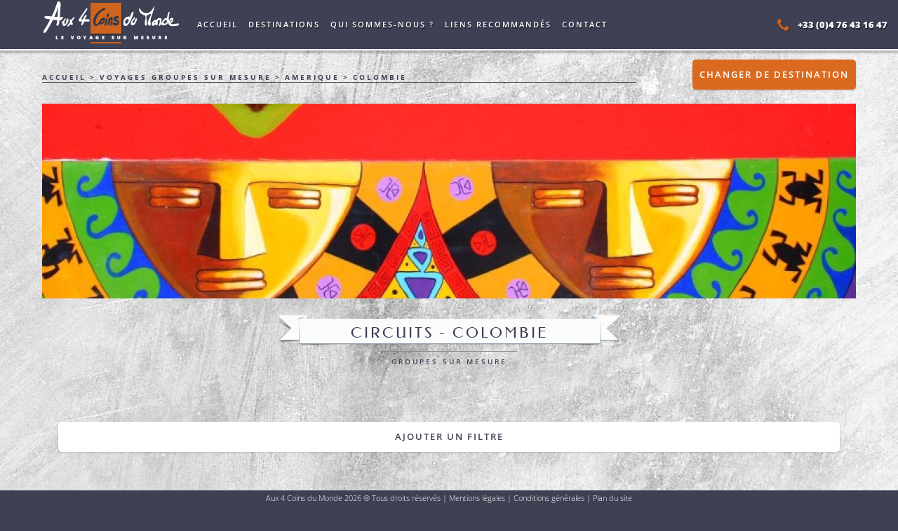

--- FILE ---
content_type: text/html; charset=UTF-8
request_url: https://auxquatrecoinsdumonde.fr/voyage/groupes/amerique/colombie
body_size: 9043
content:
<!DOCTYPE html>
<html lang="fr">
    <head>
        <meta charset="utf-8">
        <meta name="description" content="                        Circuits - Colombie - Groupes sur mesure
            " />
        <meta name="language" content="fr" />
        <meta name="viewport" content="width=device-width" />
        <meta name="robots" content="index,follow" />
        <meta name="author" content="Copyright 2026 AuxQuatreCoinsDuMonde / Voyages sur Mesures. Tous droits réservés." />

        <title>                        Circuits - Colombie
            </title>

        <link rel="shortcut icon" type="image/x-icon" href="/favicon.ico" />

                    <link rel="stylesheet" href="/build/app-front.9b573dbd.css">
            </head>

    <body>
        <script>
            (function(i,s,o,g,r,a,m){i['GoogleAnalyticsObject']=r;i[r]=i[r]||function(){
                (i[r].q=i[r].q||[]).push(arguments)},i[r].l=1*new Date();a=s.createElement(o),
                m=s.getElementsByTagName(o)[0];a.async=1;a.src=g;m.parentNode.insertBefore(a,m)
            })(window,document,'script','//www.google-analytics.com/analytics.js','ga');

            ga('create', 'UA-64049647-1', 'auto');
            ga('send', 'pageview');
        </script>
        <div id="global"  class="fixed" >
                        <div id="menu">
                <div id="content-menu" class="base-width">
                    <a href="/"><img src="/build/front/img/logo-mini.c367392c.png" alt="Aux 4 Coins du Monde" title="Aux 4 Coins du Monde"/></a>
                    <ul id="menu-links" class="menu-links">
                        <li class="hamburger-icon">
                            <!-- "Hamburger menu" / "Bar icon" to toggle the navigation links -->
                            <a href="javascript:void(0);">
                                <img src="/build/front/img/menu-mini.c4ff7bfd.png" alt="HAM">
                            </a>
                        </li>
                        <li>
                            <a href="/">Accueil</a>
                        </li>
                        <li>
                            <a href="/voyages">Destinations</a>
                        </li>
                        <li>
                            <a href="/qui-sommes-nous">Qui sommes-nous ?</a>
                        </li>
                        <li>
                            <a href="/liens-recommandes">Liens recommandés</a>
                        </li>
                        <li>
                            <a href="/contact">Contact</a>
                        </li>
                        <li>
                            <div id="menu-phone">
                                +33 (0)4 76 43 16 47
                            </div>
                        </li>
                    </ul>
                </div>
            </div>

                            <div id="maps" class="base-width maps-top">
    
    <div id="maps-continents">
        <a href="" class="continent africa" continent="afrique">
            <div>
                <span>afrique</span>
                <hr/>
            </div>
            <img src="/media/cache/136x93/front/img/home/img-africa.png"/>
        </a>
        <a href="" class="continent oceania" continent="oceanie">
            <div>
                <span>océanie</span>
                <hr/>
            </div>
            <img src="/media/cache/136x93/front/img/home/img-oceania.png"/>
        </a>
        <a href="" class="continent asia" continent="asie">
            <div>
                <span>asie</span>
                <hr/>
            </div>
            <img src="/media/cache/136x93/front/img/home/img-asia.png"/>
        </a>
        <a href="" class="continent america" continent="amerique">
            <div>
                <span>america</span>
                <hr/>
            </div>
            <img src="/media/cache/136x93/front/img/home/img-america.png"/>
        </a>
        <a href="" class="continent europe" continent="europe">
            <div>
                <span>europe</span>
                <hr/>
            </div>
            <img src="/media/cache/136x93/front/img/home/img-europe.png"/>
        </a>
        <a href="/voyage/amerik-aventure" class="category category-specific amerik-adventure">
            <div>
                <span>Voyages <br/>Amerik Aventure</span>
                <hr/>
            </div>
            <img src="/media/cache/136x93/front/img/home/img-amerik-adventure.png"/>
        </a>
        <a href="/voyage/scientifique" class="category category-specific scientific">
            <div>
                <span>voyages <br/>scientifiques</span>
                <hr/>
            </div>
            <img src="/media/cache/136x93/front/img/home/img-scientific.jpg"/>
        </a>
        <a href="/voyage/groupes" class="category groups">
            <div>
                <span>groupes sur mesure</span>
                <hr/>
            </div>
            <img src="/build/front/img/home/img-groups.9d929f02.png" />
        </a>
        <a href="/voyage/coups-de-coeur" class="category favorites">
            <div>
                <span>coups <br/>de coeur</span>
                <hr/>
            </div>
            <img src="/build/front/img/home/img-favorites.d0640fbd.png" />
        </a>
    </div>
    <div id="category-buttons">
        <a href="/voyage/individuels" class="button category-button-single ">
            <img src="/build/front/img/home/img-single.23146c7f.png" />
            Individuels
        </a>
        <a href="/voyage/groupes" class="button category-button-groups ">
            <img src="/build/front/img/home/img-groups.9d929f02.png" />
            groupes sur mesure
        </a>
        <a href="/voyage/departs-garantis" class="button category-button-favorites ">
            <img src="/build/front/img/home/img-favorites.d0640fbd.png" />
            départs garantis
        </a>
    </div>
    <div class="clear"></div>

            <div class="map-countries map-countries-amerique">
            <img src="/build/front/img/map/amerique.c8f1dc00.png" usemap="#map-css-amerique" />
            <ul>
                <li><a href="/voyage/amerique"><b>amerique</b></a></li>
                                    <li class="map-menu-amerique-centrale"><a href="/voyage/amerique/amerique-centrale" country="amerique-centrale">AMERIQUE CENTRALE</a></li>
                                    <li class="map-menu-argentine"><a href="/voyage/amerique/argentine" country="argentine">ARGENTINE</a></li>
                                    <li class="map-menu-bolivie"><a href="/voyage/amerique/bolivie" country="bolivie">BOLIVIE</a></li>
                                    <li class="map-menu-bresil"><a href="/voyage/amerique/bresil" country="bresil">BRESIL</a></li>
                                    <li class="map-menu-canada"><a href="/voyage/amerique/canada" country="canada">CANADA</a></li>
                                    <li class="map-menu-colombie"><a href="/voyage/amerique/colombie" country="colombie">COLOMBIE</a></li>
                                    <li class="map-menu-etats-unis"><a href="/voyage/amerique/etats-unis" country="etats-unis">ETATS-UNIS</a></li>
                                    <li class="map-menu-guatemala"><a href="/voyage/amerique/guatemala" country="guatemala">GUATEMALA</a></li>
                                    <li class="map-menu-mexique"><a href="/voyage/amerique/mexique" country="mexique">MEXIQUE</a></li>
                                    <li class="map-menu-panama"><a href="/voyage/amerique/panama" country="panama">PANAMA</a></li>
                                    <li class="map-menu-perou"><a href="/voyage/amerique/perou" country="perou">PEROU</a></li>
                            </ul>
            <button>X</button>

                                                                            <img class="map-img map-img-argentine" src="/build/front/img/map/argentine.0ef0dad1.png" title="ARGENTINE" alt="ARGENTINE" usemap="#map-css-amerique" />
                                                                <img class="map-img map-img-bolivie" src="/build/front/img/map/bolivie.dfeb279b.png" title="BOLIVIE" alt="BOLIVIE" usemap="#map-css-amerique" />
                                                                <img class="map-img map-img-bresil" src="/build/front/img/map/bresil.8a14f0c5.png" title="BRESIL" alt="BRESIL" usemap="#map-css-amerique" />
                                                                <img class="map-img map-img-canada" src="/build/front/img/map/canada.7d38cfd3.png" title="CANADA" alt="CANADA" usemap="#map-css-amerique" />
                                                                <img class="map-img map-img-colombie" src="/build/front/img/map/colombie.9878450a.png" title="COLOMBIE" alt="COLOMBIE" usemap="#map-css-amerique" />
                                                                <img class="map-img map-img-etats-unis" src="/build/front/img/map/etats-unis.108e2fec.png" title="ETATS-UNIS" alt="ETATS-UNIS" usemap="#map-css-amerique" />
                                                                <img class="map-img map-img-guatemala" src="/build/front/img/map/guatemala.b6f68361.png" title="GUATEMALA" alt="GUATEMALA" usemap="#map-css-amerique" />
                                                                <img class="map-img map-img-mexique" src="/build/front/img/map/mexique.90c2a8a0.png" title="MEXIQUE" alt="MEXIQUE" usemap="#map-css-amerique" />
                                                                <img class="map-img map-img-panama" src="/build/front/img/map/panama.a6143a8c.png" title="PANAMA" alt="PANAMA" usemap="#map-css-amerique" />
                                                                <img class="map-img map-img-perou" src="/build/front/img/map/perou.8513b5fc.png" title="PEROU" alt="PEROU" usemap="#map-css-amerique" />
                            
            <map name="map-css-amerique" class="map-css">
                                    <area country="amerique-centrale" alt="" href="/voyage/amerique/amerique-centrale" shape="poly" coords="" style="outline:none;"/>
                                    <area country="argentine" alt="" href="/voyage/amerique/argentine" shape="poly" coords="628,363,628,367,624,370,625,376,622,380,623,389,623,398,623,411,623,419,624,424,626,428,626,435,625,440,624,441,627,445,628,446,634,451,637,455,641,456,633,445,633,441,636,437,638,433,633,428,633,426,636,425,636,413,640,413,642,410,642,406,648,407,652,404,652,399,651,396,647,393,647,386,650,380,652,378,650,377,646,375,647,373,647,371,640,368,637,364,632,364" style="outline:none;"/>
                                    <area country="bolivie" alt="" href="/voyage/amerique/bolivie" shape="poly" coords="626,335,625,335,624,337,620,337,622,340,621,347,622,349,621,351,623,357,622,361,626,364,638,362,638,359,640,357,643,356,646,356,648,354,646,350,642,348,640,346,640,343,635,341,631,340,629,338,629,336,628,335" style="outline:none;"/>
                                    <area country="bresil" alt="" href="/voyage/amerique/bresil" shape="poly" coords="640,300,632,302,632,306,627,309,623,307,619,307,618,320,611,323,609,330,614,335,621,337,627,334,629,334,629,338,631,341,638,341,640,344,641,348,649,352,648,357,647,364,651,364,655,369,657,374,651,381,655,387,661,388,667,381,669,377,669,372,676,366,678,364,685,364,688,356,690,347,689,340,691,338,697,332,698,324,692,322,689,319,684,318,678,316,676,317,673,315,669,313,666,312,664,309,662,305,659,303,657,305,653,304,649,305,643,306,641,302,640,300" style="outline:none;"/>
                                    <area country="canada" alt="" href="/voyage/amerique/canada" shape="poly" coords="673,21,688,26,694,31,692,36,680,41,665,50,655,60,648,69,645,76,644,86,645,92,651,98,655,102,656,105,656,109,652,111,659,115,662,119,663,122,657,126,651,134,650,144,650,153,652,159,654,163,658,166,661,169,661,173,661,177,660,182,661,184,664,184,665,192,664,193,654,190,650,195,637,199,634,199,631,190,624,195,617,195,609,199,604,202,598,203,602,196,598,189,595,184,592,182,585,185,576,181,561,178,537,177,521,175,516,175,513,176,509,174,506,168,501,158,500,152,507,153,509,147,509,143,509,134,507,129,502,130,499,124,496,124,523,76,529,81,535,80,542,80,548,79,550,78,559,87,566,93,567,78,558,78,558,73,567,63,568,61,574,60,581,55,578,50,583,46,587,45,591,42,599,42,605,39,620,37,632,36,642,31,644,28,657,25,662,22" style="outline:none;"/>
                                    <area country="colombie" alt="" href="/voyage/amerique/colombie" shape="poly" coords="611,285,607,287,605,290,602,294,601,304,598,309,602,311,605,310,611,316,617,316,619,316,619,314,617,312,620,307,622,307,623,298,619,297,616,296,612,295,612,290" style="outline:none;"/>
                                    <area country="etats-unis" alt="" href="/voyage/amerique/etats-unis" shape="poly" coords="596,252,592,239,574,241,561,244,558,250,548,241,531,233,515,226,506,213,507,199,517,182,511,182,512,175,516,172,576,182,594,189,601,205,624,196,622,190,638,184,649,197" style="outline:none;"/>
                                    <area country="guatemala" alt="" href="/voyage/amerique/guatemala" shape="poly" coords="572,278,568,276,571,269,578,267,576,274,577,272" style="outline:none;"/>
                                    <area country="mexique" alt="" href="/voyage/amerique/mexique" shape="poly" coords="564,274,573,262,559,265,556,257,559,247,552,238,534,233,519,229,524,255,549,270" style="outline:none;"/>
                                    <area country="panama" alt="" href="/voyage/amerique/panama" shape="poly" coords="582,287,585,287,586,289,588,291,591,291,594,293,596,291,599,293,602,292,602,290,599,288,595,288,594,289,589,288,586,286,584,285" style="outline:none;"/>
                                    <area country="perou" alt="" href="/voyage/amerique/perou" shape="poly" coords="622,355,621,343,619,334,610,329,621,314,605,313,594,320,595,330,606,344,612,353" style="outline:none;"/>
                            </map>
        </div>
            <div class="map-countries map-countries-afrique">
            <img src="/build/front/img/map/afrique.9dd26eab.png" usemap="#map-css-afrique" />
            <ul>
                <li><a href="/voyage/afrique"><b>afrique</b></a></li>
                                    <li class="map-menu-afrique-du-sud"><a href="/voyage/afrique/afrique-du-sud" country="afrique-du-sud">AFRIQUE DU SUD</a></li>
                                    <li class="map-menu-cap-vert"><a href="/voyage/afrique/cap-vert" country="cap-vert">CAP VERT</a></li>
                                    <li class="map-menu-ethiopie"><a href="/voyage/afrique/ethiopie" country="ethiopie">ETHIOPIE</a></li>
                                    <li class="map-menu-ethiopie-1"><a href="/voyage/afrique/ethiopie-1" country="ethiopie-1">ETHIOPIE</a></li>
                                    <li class="map-menu-madagascar"><a href="/voyage/afrique/madagascar" country="madagascar">MADAGASCAR</a></li>
                                    <li class="map-menu-namibie"><a href="/voyage/afrique/namibie" country="namibie">NAMIBIE</a></li>
                                    <li class="map-menu-seychelles"><a href="/voyage/afrique/seychelles" country="seychelles">SEYCHELLES</a></li>
                                    <li class="map-menu-tanzanie"><a href="/voyage/afrique/tanzanie" country="tanzanie">TANZANIE</a></li>
                            </ul>
            <button>X</button>

                                                <img class="map-img map-img-afrique-du-sud" src="/build/front/img/map/afrique-du-sud.3c34ec6e.png" title="AFRIQUE DU SUD" alt="AFRIQUE DU SUD" usemap="#map-css-afrique" />
                                                                <img class="map-img map-img-cap-vert" src="/build/front/img/map/cap-vert.f9083d53.png" title="CAP VERT" alt="CAP VERT" usemap="#map-css-afrique" />
                                                                <img class="map-img map-img-ethiopie" src="/build/front/img/map/ethiopie.07740ccc.png" title="ETHIOPIE" alt="ETHIOPIE" usemap="#map-css-afrique" />
                                                                                            <img class="map-img map-img-madagascar" src="/build/front/img/map/madagascar.7cc6dedf.png" title="MADAGASCAR" alt="MADAGASCAR" usemap="#map-css-afrique" />
                                                                <img class="map-img map-img-namibie" src="/build/front/img/map/namibie.dc8a72cd.png" title="NAMIBIE" alt="NAMIBIE" usemap="#map-css-afrique" />
                                                                                            <img class="map-img map-img-tanzanie" src="/build/front/img/map/tanzanie.1a37241b.png" title="TANZANIE" alt="TANZANIE" usemap="#map-css-afrique" />
                            
            <map name="map-css-afrique" class="map-css">
                                    <area country="afrique-du-sud" alt="" href="/voyage/afrique/afrique-du-sud" shape="poly" coords="576,391,576,397,576,405,575,410,572,410,569,414,566,412,563,412,559,409,556,410,558,416,559,420,561,424,564,430,565,433,563,436,563,439,564,441,564,443,566,445,572,449,575,446,578,446,583,446,586,444,588,444,590,445,592,444,594,443,597,445,600,444,603,445,604,442,608,442,616,439,621,433,627,428,631,422,634,417,639,412,643,408,645,402,644,399,640,402,635,400,635,397,637,393,642,395,641,383,639,376,637,373,633,374,630,373,626,373,625,375,619,377,616,380,613,384,611,386,607,390,607,393,601,394,598,393,594,391,590,395,587,397,583,399,580,400,580,396,578,392" style="outline:none;"/>
                                    <area country="cap-vert" alt="" href="/voyage/afrique/cap-vert" shape="poly" coords="282,149,349,211" style="outline:none;"/>
                                    <area country="ethiopie" alt="" href="/voyage/afrique/ethiopie" shape="poly" coords="675,165,676,167,671,169,671,174,668,177,664,181,662,187,661,190,659,194,659,199,657,201,655,201,655,203,657,205,660,209,663,210,664,215,665,217,668,218,668,222,675,222,678,225,683,227,689,228,690,226,695,224,697,224,699,225,706,224,710,222,714,219,718,220,720,219,727,211,736,203,732,202,725,202,717,199,713,197,708,195,709,192,706,190,706,186,702,187,700,186,703,179,699,175,697,173,692,170,687,167,683,166,681,165" style="outline:none;"/>
                                    <area country="ethiopie-1" alt="" href="/voyage/afrique/ethiopie-1" shape="poly" coords="" style="outline:none;"/>
                                    <area country="madagascar" alt="" href="/voyage/afrique/madagascar" shape="poly" coords="726,386,715,393,711,392,706,377,711,363,712,353,715,344,716,341,728,339,735,327,741,318,745,329" style="outline:none;"/>
                                    <area country="namibie" alt="" href="/voyage/afrique/namibie" shape="poly" coords="577,409,565,413,551,408,546,378,534,348,534,345,546,342,583,350,601,346,582,363,582,353,579,375,581,398" style="outline:none;"/>
                                    <area country="seychelles" alt="" href="/voyage/afrique/seychelles" shape="poly" coords="" style="outline:none;"/>
                                    <area country="tanzanie" alt="" href="/voyage/afrique/tanzanie" shape="poly" coords="690,308,660,311,659,302,641,295,637,282,635,274,633,257,651,252,670,260,680,271,688,276" style="outline:none;"/>
                            </map>
        </div>
            <div class="map-countries map-countries-asie">
            <img src="/build/front/img/map/asie.11f42f45.png" usemap="#map-css-asie" />
            <ul>
                <li><a href="/voyage/asie"><b>asie</b></a></li>
                                    <li class="map-menu-birmanie"><a href="/voyage/asie/birmanie" country="birmanie">BIRMANIE</a></li>
                                    <li class="map-menu-cambodge"><a href="/voyage/asie/cambodge" country="cambodge">CAMBODGE</a></li>
                                    <li class="map-menu-inde"><a href="/voyage/asie/inde" country="inde">INDE</a></li>
                                    <li class="map-menu-indonesie"><a href="/voyage/asie/indonesie" country="indonesie">INDONESIE</a></li>
                                    <li class="map-menu-iran"><a href="/voyage/asie/iran" country="iran">IRAN</a></li>
                                    <li class="map-menu-japon-1"><a href="/voyage/asie/japon-1" country="japon-1">JAPON</a></li>
                                    <li class="map-menu-jordanie"><a href="/voyage/asie/jordanie" country="jordanie">JORDANIE</a></li>
                                    <li class="map-menu-malaisie"><a href="/voyage/asie/malaisie" country="malaisie">MALAISIE</a></li>
                                    <li class="map-menu-nepal-1"><a href="/voyage/asie/nepal-1" country="nepal-1">NEPAL</a></li>
                                    <li class="map-menu-oman"><a href="/voyage/asie/oman" country="oman">OMAN</a></li>
                                    <li class="map-menu-sri-lanka"><a href="/voyage/asie/sri-lanka" country="sri-lanka">SRI LANKA</a></li>
                                    <li class="map-menu-vietnam"><a href="/voyage/asie/vietnam" country="vietnam">VIETNAM</a></li>
                            </ul>
            <button>X</button>

                                                <img class="map-img map-img-birmanie" src="/build/front/img/map/birmanie.b0146172.png" title="BIRMANIE" alt="BIRMANIE" usemap="#map-css-asie" />
                                                                <img class="map-img map-img-cambodge" src="/build/front/img/map/cambodge.6efda58c.png" title="CAMBODGE" alt="CAMBODGE" usemap="#map-css-asie" />
                                                                <img class="map-img map-img-inde" src="/build/front/img/map/inde.7a75aaa6.png" title="INDE" alt="INDE" usemap="#map-css-asie" />
                                                                <img class="map-img map-img-indonesie" src="/build/front/img/map/indonesie.37284f64.png" title="INDONESIE" alt="INDONESIE" usemap="#map-css-asie" />
                                                                <img class="map-img map-img-iran" src="/build/front/img/map/iran.6adaf273.png" title="IRAN" alt="IRAN" usemap="#map-css-asie" />
                                                                                            <img class="map-img map-img-jordanie" src="/build/front/img/map/jordanie.ff1272e7.png" title="JORDANIE" alt="JORDANIE" usemap="#map-css-asie" />
                                                                <img class="map-img map-img-malaisie" src="/build/front/img/map/malaisie.538c47d2.png" title="MALAISIE" alt="MALAISIE" usemap="#map-css-asie" />
                                                                                            <img class="map-img map-img-oman" src="/build/front/img/map/oman.8d9fcb21.png" title="OMAN" alt="OMAN" usemap="#map-css-asie" />
                                                                <img class="map-img map-img-sri-lanka" src="/build/front/img/map/sri-lanka.a436a94f.png" title="SRI LANKA" alt="SRI LANKA" usemap="#map-css-asie" />
                                                                <img class="map-img map-img-vietnam" src="/build/front/img/map/vietnam.f7b9ce8d.png" title="VIETNAM" alt="VIETNAM" usemap="#map-css-asie" />
                            
            <map name="map-css-asie" class="map-css">
                                    <area country="birmanie" alt="" href="/voyage/asie/birmanie" shape="poly" coords="" style="outline:none;"/>
                                    <area country="cambodge" alt="" href="/voyage/asie/cambodge" shape="poly" coords="627,358,626,362,630,369,635,369,641,365,641,361,639,358,634,358" style="outline:none;"/>
                                    <area country="inde" alt="" href="/voyage/asie/inde" shape="poly" coords="549,378,555,372,557,361,560,350,571,344,581,329,579,321,570,318,557,318,552,310,546,307,538,302,533,311,523,319,525,334,525,346" style="outline:none;"/>
                                    <area country="indonesie" alt="" href="/voyage/asie/indonesie" shape="poly" coords="602,379,621,392,630,405,645,410,651,399,668,397,672,391,719,399,717,422,694,429,682,441,635,426,610,409" style="outline:none;"/>
                                    <area country="iran" alt="" href="/voyage/asie/iran" shape="poly" coords="438,281,441,291,444,291,446,293,444,298,452,304,452,310,459,310,463,316,469,319,473,321,478,319,481,319,483,324,495,325,497,321,499,319,497,316,492,311,494,307,491,305,490,301,489,295,489,293,489,289,480,285,476,284,467,286,468,288,462,289,456,288,450,285,448,280,444,282" style="outline:none;"/>
                                    <area country="japon-1" alt="" href="/voyage/asie/japon-1" shape="poly" coords="" style="outline:none;"/>
                                    <area country="jordanie" alt="" href="/voyage/asie/jordanie" shape="poly" coords="410,318,423,314,430,302,423,300,411,306" style="outline:none;"/>
                                    <area country="malaisie" alt="" href="/voyage/asie/malaisie" shape="poly" coords="671,384,668,387,666,391,664,390,662,393,657,395,656,398,659,399,664,398,667,396,669,390,671,389,676,389,675,386,674,384" style="outline:none;"/>
                                    <area country="nepal-1" alt="" href="/voyage/asie/nepal-1" shape="poly" coords="" style="outline:none;"/>
                                    <area country="oman" alt="" href="/voyage/asie/oman" shape="poly" coords="479,327,477,331,478,340,474,344,468,345,471,349,471,351,477,350,483,345,486,340,490,335,487,331,481,330" style="outline:none;"/>
                                    <area country="sri-lanka" alt="" href="/voyage/asie/sri-lanka" shape="poly" coords="560,374,552,377,556,385,565,384" style="outline:none;"/>
                                    <area country="vietnam" alt="" href="/voyage/asie/vietnam" shape="poly" coords="643,370,638,365,641,362,640,356,635,350,630,344,630,337,626,335,621,332,632,331,639,333,649,355,647,364" style="outline:none;"/>
                            </map>
        </div>
            <div class="map-countries map-countries-europe">
            <img src="/build/front/img/map/europe.2de5b28f.png" usemap="#map-css-europe" />
            <ul>
                <li><a href="/voyage/europe"><b>europe</b></a></li>
                                    <li class="map-menu-albanie"><a href="/voyage/europe/albanie" country="albanie">ALBANIE</a></li>
                                    <li class="map-menu-croatie"><a href="/voyage/europe/croatie" country="croatie">CROATIE</a></li>
                                    <li class="map-menu-france"><a href="/voyage/europe/france" country="france">FRANCE</a></li>
                                    <li class="map-menu-italie"><a href="/voyage/europe/italie" country="italie">ITALIE</a></li>
                                    <li class="map-menu-montenegro-1"><a href="/voyage/europe/montenegro-1" country="montenegro-1">MONTENEGRO</a></li>
                                    <li class="map-menu-norvege-1"><a href="/voyage/europe/norvege-1" country="norvege-1">NORVEGE</a></li>
                                    <li class="map-menu-portugal"><a href="/voyage/europe/portugal" country="portugal">PORTUGAL</a></li>
                                    <li class="map-menu-sicile"><a href="/voyage/europe/sicile" country="sicile">SICILE</a></li>
                            </ul>
            <button>X</button>

                                                                            <img class="map-img map-img-croatie" src="/build/front/img/map/croatie.a38a0c14.png" title="CROATIE" alt="CROATIE" usemap="#map-css-europe" />
                                                                <img class="map-img map-img-france" src="/build/front/img/map/france.547cc359.png" title="FRANCE" alt="FRANCE" usemap="#map-css-europe" />
                                                                <img class="map-img map-img-italie" src="/build/front/img/map/italie.d414ec15.png" title="ITALIE" alt="ITALIE" usemap="#map-css-europe" />
                                                                                                                        <img class="map-img map-img-portugal" src="/build/front/img/map/portugal.6e6e9f87.png" title="PORTUGAL" alt="PORTUGAL" usemap="#map-css-europe" />
                                                                <img class="map-img map-img-sicile" src="/build/front/img/map/sicile.74e42bc2.png" title="SICILE" alt="SICILE" usemap="#map-css-europe" />
                            
            <map name="map-css-europe" class="map-css">
                                    <area country="albanie" alt="" href="/voyage/europe/albanie" shape="poly" coords="" style="outline:none;"/>
                                    <area country="croatie" alt="" href="/voyage/europe/croatie" shape="poly" coords="596,373,581,368,576,354,584,345,592,343,606,348,609,355,597,356,588,352,585,358,593,366,599,372" style="outline:none;"/>
                                    <area country="france" alt="" href="/voyage/europe/france" shape="poly" coords="502,382,479,382,470,372,472,356,466,337,453,328,438,314,470,317,476,311,491,300,495,298,508,306,524,314,530,319,527,329,522,336,518,341,523,350,531,366,525,379" style="outline:none;"/>
                                    <area country="italie" alt="" href="/voyage/europe/italie" shape="poly" coords="559,336,562,339,570,341,572,345,566,351,562,352,564,356,563,360,565,366,570,370,574,375,579,382,588,387,591,387,591,390,599,394,604,399,607,402,606,406,602,401,596,401,595,405,597,410,598,413,596,420,591,426,589,423,592,413,588,404,583,401,584,400,573,393,570,393,547,403,547,413,543,413,542,416,538,415,536,410,536,402,535,392,537,395,542,391,546,394,546,397,546,400,547,402,570,393,564,390,554,376,549,378,543,375,550,375,549,368,542,362,539,361,534,366,528,361,525,356,527,353,527,349,536,344,539,346,542,342,545,343,551,339" style="outline:none;"/>
                                    <area country="montenegro-1" alt="" href="/voyage/europe/montenegro-1" shape="poly" coords="" style="outline:none;"/>
                                    <area country="norvege-1" alt="" href="/voyage/europe/norvege-1" shape="poly" coords="" style="outline:none;"/>
                                    <area country="portugal" alt="" href="/voyage/europe/portugal" shape="poly" coords="421,386,422,391,422,396,422,401,419,402,419,405,419,407,416,411,415,415,416,417,418,415,420,416,418,418,420,418,421,422,420,428,419,432,421,431,423,430,426,433,428,432,429,428,431,424,429,421,431,416,431,412,429,408,432,407,433,404,434,402,433,396,436,393,437,391,435,388,436,386,433,386,427,388,423,386" style="outline:none;"/>
                                    <area country="sicile" alt="" href="/voyage/europe/sicile" shape="poly" coords="568,424,568,426,568,427,572,429,578,432,581,432,582,435,585,436,586,432,585,428,587,423,577,424" style="outline:none;"/>
                            </map>
        </div>
            <div class="map-countries map-countries-oceanie">
            <img src="/build/front/img/map/oceanie.ec0ff835.png" usemap="#map-css-oceanie" />
            <ul>
                <li><a href="/voyage/oceanie"><b>oceanie</b></a></li>
                                    <li class="map-menu-australie"><a href="/voyage/oceanie/australie" country="australie">AUSTRALIE</a></li>
                                    <li class="map-menu-nouvelle-zelande"><a href="/voyage/oceanie/nouvelle-zelande" country="nouvelle-zelande">NOUVELLE ZELANDE</a></li>
                                    <li class="map-menu-polynesie"><a href="/voyage/oceanie/polynesie" country="polynesie">POLYNESIE</a></li>
                            </ul>
            <button>X</button>

                                                <img class="map-img map-img-australie" src="/build/front/img/map/australie.c9bca941.png" title="AUSTRALIE" alt="AUSTRALIE" usemap="#map-css-oceanie" />
                                                                <img class="map-img map-img-nouvelle-zelande" src="/build/front/img/map/nouvelle-zelande.527f830b.png" title="NOUVELLE ZELANDE" alt="NOUVELLE ZELANDE" usemap="#map-css-oceanie" />
                                                                <img class="map-img map-img-polynesie" src="/build/front/img/map/polynesie.ed4e6850.png" title="POLYNESIE" alt="POLYNESIE" usemap="#map-css-oceanie" />
                            
            <map name="map-css-oceanie" class="map-css">
                                    <area country="australie" alt="" href="/voyage/oceanie/australie" shape="poly" coords="522,119,517,124,511,122,504,127,500,134,500,140,497,144,491,142,488,145,488,139,482,134,476,138,470,141,468,149,466,150,457,155,451,158,449,163,446,168,443,174,432,177,422,180,414,183,404,186,400,190,393,192,393,200,390,204,391,209,390,214,392,219,391,224,388,226,391,236,393,245,394,255,395,266,392,274,387,280,390,285,398,290,405,290,413,286,421,282,429,282,436,284,441,282,446,277,452,274,462,271,471,271,482,268,489,266,496,268,505,270,510,274,513,280,514,288,515,294,530,280,524,300,519,307,526,307,531,296,534,305,536,310,536,317,540,323,546,328,555,332,556,368,557,383,564,383,574,369,577,359,580,336,584,329,592,329,599,326,602,313,608,304,615,292,623,281,632,267,637,253,638,237,638,224,632,211,626,202,617,184,606,178,602,170,602,154,593,138,588,136,586,118,584,115,580,121,576,138,571,155,570,160,560,162,554,157,544,148,537,142,538,135,540,131,546,129,545,122,535,121" style="outline:none;"/>
                                    <area country="nouvelle-zelande" alt="" href="/voyage/oceanie/nouvelle-zelande" shape="poly" coords="692,440,673,443,667,416,697,393,718,374,742,354,746,339,742,313,757,294,768,331,783,347" style="outline:none;"/>
                                    <area country="polynesie" alt="" href="/voyage/oceanie/polynesie" shape="poly" coords="" style="outline:none;"/>
                            </map>
        </div>
    </div>
                <div class="base-width">
                    <a class="change-destination button button-orange" href="#">
                                                    Changer de destination
                                            </a>
                    <ul id="wo-breadcrumbs" class="breadcrumb" itemscope itemtype="http://data-vocabulary.org/Breadcrumb"><li><a href="/" itemprop="url"><span itemprop="title">Accueil</span></a><span class='separator'>></span></li><li itemprop="child"><a href="/voyage/groupes" itemprop="url"><span itemprop="title">Voyages groupes sur mesure</span></a><span class='separator'>></span></li><li itemprop="child"><a href="/voyage/groupes/amerique" itemprop="url"><span itemprop="title">amerique</span></a><span class='separator'>></span></li><li itemprop="child"><span itemprop="title">colombie</span></li></ul>
                    <div class="clear"></div>
                </div>
            
            <div id="content">
                
    <div id="travel-header" class="base-width">

                                                        <img class="base-width" src="/media/cache/1160x278/uploads/banners/895b928825e666c98361a823d83deba8.jpeg" title="" alt=""/>
                                    
        <div id="travel-header-title"  class="without-country-img"  >
            <div class="left"></div>
            <h1>
                                                            circuits - COLOMBIE
                                                </h1>
            <div class="right"></div>
            <div class="clear"></div>
            <hr/>
            <h2>
                                    groupes sur mesure
                            </h2>
        </div>
    </div>

    <div class="base-width">
    <div id="travel-list-filter">
        <a class="button button-white collapsible collapsible-filter" href="#">Ajouter un filtre</a>
        <div class="collapsible-content collapsible-content-filter">
            <div class="filter filter-category">
                
                                                            <a href="/voyage/individuels/amerique/colombie">Individuel</a>
                                                                                                                                                                                    <a class="active" href="
/voyage/amerique/colombie">
                            Groupe</a>
                                                                                <a href="/voyage/geologie/amerique/colombie">Géologie</a>
                                                                                <a href="/voyage/scientifique/amerique/colombie">Scientifique</a>
                                                                                <a href="/voyage/coups-de-coeur/amerique/colombie">Coup de coeur</a>
                                                </div>


            




            <div class="filter filter-continent">
                                                            <a class="active" href="/voyage/groupes">AMERIQUE</a>
                                                                                <a  href="/voyage/groupes/afrique">AFRIQUE</a>
                                                                                <a  href="/voyage/groupes/asie">ASIE</a>
                                                                                <a  href="/voyage/groupes/europe">EUROPE</a>
                                                                                <a  href="/voyage/groupes/oceanie">OCEANIE</a>
                                                </div>


                            <div class="filter filter-country">
                                                                                                                                            <a href="/voyage/groupes/amerique/amerique-centrale">AMERIQUE CENTRALE</a>
                                                                                                                                <a href="/voyage/groupes/amerique/argentine">ARGENTINE</a>
                                                                                                                                <a href="/voyage/groupes/amerique/bolivie">BOLIVIE</a>
                                                                                                                                <a href="/voyage/groupes/amerique/bresil">BRESIL</a>
                                                                                                                                <a href="/voyage/groupes/amerique/canada">CANADA</a>
                                                                                                                                <a class="active" href="/voyage/groupes/amerique">COLOMBIE</a>
                                                                                                                                <a href="/voyage/groupes/amerique/etats-unis">ETATS-UNIS</a>
                                                                                                                                <a href="/voyage/groupes/amerique/guatemala">GUATEMALA</a>
                                                                                                                                <a href="/voyage/groupes/amerique/mexique">MEXIQUE</a>
                                                                                                                                <a href="/voyage/groupes/amerique/panama">PANAMA</a>
                                                                                                                                <a href="/voyage/groupes/amerique/perou">PEROU</a>
                                                                                                                                                                                                                                                                                                        </div>
                    </div>
    </div>
</div>        
    <div class="travels">
            </div>
            </div>

            <div id="footer">
    <div id="credits">
        Aux 4 Coins du Monde
        2026
        ® Tous droits réservés
        | <a href="/mentions-legales">Mentions légales</a>
        | <a target="_blank" href="/build/front/doc/a4cdm-cgv-2020.83ab165a.pdf">Conditions générales</a>
        | <a href="/sitemap">Plan du site</a>
    </div>
    <div id="footer-links" class="base-width">

        <div class="navigation">
            <div class="agreement">
                <a href="https://www.iata.org/" class="references iata" target="_blank">
                    <img src="/build/front/img/footer-logo-iata-white.53f28ed8.png"
                         alt="iata" title="iata">
                </a>
                <a href="https://www.entreprisesduvoyage.org/" class="references ev" target="_blank">
                    <img src="/build/front/img/footer-logo-ev-white.d0c09457.png"
                         alt="Les entreprises du voyages" title="Les entreprises du voyages">
                </a>
                <a href="https://www.apst.travel/" class="references apts" target="_blank">
                    <img src="/build/front/img/footer-logo-apts-white2.08b5a8f7.png"
                         alt="Association professionnelle de solidarité du tourisme" title="Association professionnelle de solidarité du tourisme">
                </a>
            </div>
            <div>
                <h5>Navigation</h5>
                <ul>
                    <li><a href="/">Accueil</a></li>
                    <li><a href="/voyages">Destinations</a></li>
                    <li><a href="/qui-sommes-nous">Qui sommes-nous ?</a></li>
                    <li><a href="/liens-recommandes">Liens recommandés</a></li>
                    <li><a href="/contact">Contact</a></li>
                </ul>
            </div>
            <div>
                <h5><a href="/voyages">Destinations</a></h5>
                <ul>
                    <li><a href="/voyage/individuels">Individuels</a></li>
                    <li><a href="/voyage/groupes">Groupes sur mesure</a></li>
                    <li><a href="/voyage/amerik-aventure">Amerik aventure</a></li>
                    <li><a href="/voyage/scientifique">Vacances Scientifiques</a></li>
                    <li><a href="/voyage/departs-garantis">Départs garantis</a></li>
                </ul>
            </div>
            <div>
                <h5>Partenaires</h5>
                <ul>
                    <li><a href="http://www.vacances-scientifiques.com/" target="_blank">Vacances Scientifiques</a></li>
                    <li><a href="https://www.amerikaventure.com/" target="_blank">Amerik Aventure</a></li>
                </ul>
            </div>
                        <div>
                <h5>Suivez-nous</h5>
                    <div class="social-media">
                        <a href="https://www.facebook.com/Aux4coinsdumonde38" class="social-media-img" target="_blank"><img src="/build/front/img/facebook.5cf6afd0.png" alt="facebook"></a>
                                            </div>
            </div>
        </div>

        

            </div>
</div>

        </div>

        <script>
            var headers = new Array();
                    </script>

                    <script src="/build/runtime.32cc791b.js" defer></script><script src="/build/27.a59504cd.js" defer></script><script src="/build/579.c6f1a7dc.js" defer></script><script src="/build/app-front.0c13045f.js" defer></script>
            </body>
</html>


--- FILE ---
content_type: text/css
request_url: https://auxquatrecoinsdumonde.fr/build/app-front.9b573dbd.css
body_size: 6539
content:
abbr,address,article,aside,audio,b,blockquote,body,canvas,caption,cite,code,dd,del,details,dfn,div,dl,dt,em,fieldset,figcaption,figure,footer,form,h1,h2,h3,h4,h5,h6,header,hgroup,html,i,iframe,img,ins,kbd,label,legend,li,mark,menu,nav,object,ol,p,pre,q,samp,section,small,span,strong,sub,summary,sup,table,tbody,td,tfoot,th,thead,time,tr,ul,var,video{background:transparent;border:0;font-size:100%;margin:0;outline:0;padding:0;vertical-align:baseline}body{line-height:1}article,aside,details,figcaption,figure,footer,header,hgroup,menu,nav,section{display:block}nav ul{list-style:none}blockquote,q{quotes:none}blockquote:after,blockquote:before,q:after,q:before{content:"";content:none}a{background:transparent;font-size:100%;margin:0;padding:0;vertical-align:baseline}ins{text-decoration:none}ins,mark{background-color:#ff9;color:#000}mark{font-style:italic;font-weight:700}del{text-decoration:line-through}abbr[title],dfn[title]{border-bottom:1px dotted;cursor:help}table{border-collapse:collapse;border-spacing:0}hr{border:0;border-top:1px solid #ccc;display:block;height:1px;margin:1em 0;padding:0}input,select{vertical-align:middle}body{background-color:#3e4053;color:#3e4053;font-family:Open Sans}#global{background-image:url(/build/images/layout-background.da168697.jpg);background-repeat:repeat}#content{padding:5px 0}a,a:hover,a:visited{color:inherit;text-decoration:none}ul{list-style-type:none}hr{border-color:#3e4053;border-width:1px}input{border:1px solid #e0ded4;color:#434136;display:block;font-size:18px;height:15px;padding:11px;width:233px}button[type=submit]{background-color:#da6a20;border:0;border-radius:5px;box-shadow:0 1px 1px 1px rgba(0,0,0,.1);color:#fff;cursor:pointer;font-family:Open Sans SemiBold;font-size:13px;letter-spacing:2px;margin-top:20px;padding:10px;text-transform:uppercase}button[type=submit]:hover{background-color:#9c9da7}.clear{clear:both}.base-width{margin:0 auto;width:1160px}.underline{text-decoration:underline}.text-center{text-align:center}a.button{border-radius:5px;box-shadow:0 1px 2px 1px rgba(0,0,0,.1);color:#fff;font-family:Open Sans SemiBold;font-size:13px;letter-spacing:2px;padding:20px 10px;text-transform:uppercase}a.button-white{background-color:#fff;color:#3e4053}a.button-white:hover{background-color:#9c9da7}a.button-blue{background-color:#3e4053}a.button-blue:hover,a.button-orange{background-color:#da6a20}a.button-orange:hover{background-color:#9c9da7}#header{background-attachment:fixed;background-color:#3e4053;background-position:top;background-repeat:no-repeat;height:383px;text-align:center;z-index:99}#header #logo,.header-diaporama{background:url(/build/images/logo-big.67f0bc3d.png) no-repeat top transparent;height:118px;margin:0 auto;width:367px}#menu{background-color:#3e4053;border-bottom:2px solid #fff;box-shadow:0 2px 2px 2px rgba(0,0,0,.21);z-index:100}#menu #content-menu{color:#fff;height:33px;line-height:33px;margin:0 auto;text-shadow:1px 2px 1px rgba(0,0,0,.47);text-transform:uppercase}#menu #content-menu img{display:none}#menu ul li{float:left;margin-right:25px}#menu ul li a,#menu ul li a:hover,#menu ul li a:visited{color:#fff;display:block;font-family:Open Sans Semibold;font-size:12px;letter-spacing:3px;position:relative}#menu ul li a:after{background-color:#fff;bottom:-2px;content:"";height:4px;left:50%;position:absolute;transition:all .4s ease-in-out;width:0}#menu ul li a:hover:after{left:0;width:100%}#menu #menu-phone{background:url(/build/images/phone.88684142.png) no-repeat 0 transparent;float:right;font-family:Open Sans Extrabold;font-size:16px;padding-left:30px}#menu .menu-links li:last-child{position:absolute;right:0}#menu .menu-links .hamburger-icon{display:none}#menu .menu-links{width:auto}.fixed{padding-top:75px}.fixed #menu{left:0;position:fixed;top:0;width:100%}.fixed #menu #content-menu img{display:block;float:left;padding-right:22px}.fixed #menu #content-menu{height:70px;line-height:70px}.fixed #menu #menu-phone{float:left}.fixed #menu .menu-links li:last-child{position:absolute;right:0;top:0}.fixed #menu ul li a{letter-spacing:2px}#wo-breadcrumbs{border-bottom:1px solid #3e4053;float:left;font-family:Open Sans Bold;font-size:10px;letter-spacing:3px;margin-top:30px;padding-bottom:2px;text-transform:uppercase;width:73%}#wo-breadcrumbs li{display:inline-block}#wo-breadcrumbs .separator{margin:0 5px}a.change-destination{float:right;margin:10px 0 0 20px;padding:15px 10px}.change-destination-show a.change-destination{display:block;float:none;margin:10px 0 0;padding-left:0;padding-right:0;text-align:center;width:100%}.change-destination-show #wo-breadcrumbs{width:100%}#maps{letter-spacing:2px;margin-bottom:80px;text-transform:uppercase}#maps #maps-titles{background:url(/build/images/map-world.dcff55c1.png) no-repeat 50% transparent;height:131px;margin:60px auto 20px;text-align:center}#maps #maps-titles h2{font-family:Federo Regular;font-size:20px;font-weight:300;padding-top:45px}#maps #maps-titles h3{font-size:10px;font-weight:300}#maps #maps-titles hr{margin:5px auto 10px;width:15%}#maps #maps-continents a{background-color:hsla(0,0%,87%,.7);background-position:top;background-repeat:no-repeat;box-shadow:1px 1px 0 1px rgba(0,0,0,.15);cursor:pointer;float:left;font-family:Federo Regular;font-size:13px;font-weight:500;margin-right:10px;padding-top:5px;text-align:center;width:155px}#maps #maps-continents a img{background-size:100%;width:100%}#maps #maps-continents a:last-child{margin-right:0}#maps #maps-continents a hr{border-color:#aaa;margin:5px auto 10px;width:30%}#maps #maps-continents a div{background-position:top;background-repeat:no-repeat;padding-top:100px}#maps #maps-continents a.africa div{background-image:url(/build/images/map-africa.8e97fc01.png)}#maps #maps-continents a.oceania div{background-image:url(/build/images/map-oceania.90e006f9.png)}#maps #maps-continents a.asia div{background-image:url(/build/images/map-asia.d4d9980e.png)}#maps #maps-continents a.america div{background-image:url(/build/images/map-america.6f95bfaa.png)}#maps #maps-continents a.europe div{background-image:url(/build/images/map-europe.48b87bf3.png)}#maps #maps-continents a.category div{height:70px;padding-top:60px}#maps #maps-continents a.groups{background-color:#3e4053;display:none}#maps #maps-continents a.groups div{color:#fff;height:59px;padding-top:70px}#maps #maps-continents a.favorites{background-color:#da6a20;display:none}#maps #maps-continents a.favorites hr{border-color:#fff}#maps #category-buttons{display:grid;grid-template-columns:repeat(3,1fr);margin:10px 4% 0;width:90%;grid-gap:3vw}#maps #category-buttons a{align-content:center;align-items:center;display:flex;font-size:13px;justify-content:center;letter-spacing:3px;margin:2% 0;padding:15px;text-align:center}#maps #category-buttons a img{width:10%}#maps .category-button-single{background-color:hsla(0,0%,87%,.7);color:#000}#maps .category-button-groups{background-color:#3e4053}#maps .category-button-favorites{background-color:#da6a20}#maps #category-buttons .button img{margin-right:10px;transform:translateZ(0);transition-duration:.3s;transition-property:transform}#maps #category-buttons .button:hover img{transform:scale(1.5)}#maps #maps-continents a.category-specific:hover,#maps #maps-continents a.continent:hover{background-color:hsla(0,0%,100%,.8)}#maps #maps-continents a:hover img{height:0;opacity:0}#maps #maps-continents a.continent:hover div{background-position:center 40px;height:85px;padding-top:140px}#maps #maps-continents a.category:hover div,#maps #maps-continents a.groups:hover div{height:125px;padding-top:100px}#maps #maps-continents a.favorites:hover div{height:112.5px;padding-top:100px}#maps.maps-top{display:none;margin-bottom:0;margin-top:15px}#maps.maps-top #maps-continents a img{display:none}#maps.maps-top #maps-continents a.groups div,#maps.maps-top #maps-continents a.groups:hover div{height:69px;padding-top:60px}#maps.maps-top #maps-continents a.category div,#maps.maps-top #maps-continents a.category:hover div,#maps.maps-top #maps-continents a.favorites div,#maps.maps-top #maps-continents a.favorites:hover div{height:79px;padding-top:50px}#maps.maps-top #maps-continents a.continent:hover div{background-position:inherit;height:auto;padding-top:100px}#maps .map-css{display:none}#maps .map-countries{box-shadow:0 1px 1px 1px rgba(0,0,0,.1);display:none;margin:42px auto 32px;min-height:486px;position:relative;text-align:center}#maps .map-countries.map-countries{background-color:hsla(0,0%,87%,.7)}#maps .map-countries .map-img{display:none;left:0;position:absolute;top:0;z-index:9}#maps .map-countries ul{color:#555;font-family:Federo Regular;font-size:12px;left:150px;letter-spacing:1px;position:absolute;top:50%;transform:translateY(-50%);z-index:999}#maps .map-countries button{background-color:#9d9ea8;border:none;color:#fff;cursor:pointer;font-family:Open Sans SemiBold;font-size:16px;height:25px;line-height:22px;padding-left:8px;position:absolute;right:10px;top:10px;width:25px}#maps .map-countries button:hover{background-color:#da6a20}#maps .map-countries ul li{border-bottom:1px solid #9c9da7}#maps .map-countries ul li a{display:block;padding:7px 0;text-align:center}#maps .map-countries ul li a:hover{color:#da6a20}#maps .map-countries ul li:last-child{border:none}#maps map area{border:1px solid #000;cursor:pointer;display:block;outline:medium #000;z-index:99}#footer{background-color:#3e4053;color:#fff;font-family:Open Sans Light;font-size:11px;padding-bottom:40px}#footer a:hover{text-decoration:underline}#footer #credits{border-bottom:1px solid #fff;padding:5px 0;text-align:center}#footer #footer-links .navigation{display:flex;flex-wrap:wrap;justify-content:space-evenly;width:100%}#footer #footer-links .navigation div{display:block;margin-right:5px;vertical-align:top}#footer #footer-links .navigation h5{margin-bottom:20px;text-transform:uppercase}#footer #footer-links .navigation ul li{margin-bottom:5px}#footer #footer-links .social-media-img img{margin-right:5px;max-width:24px;transition-duration:.25s}#footer #footer-links .social-media-img:hover img{filter:brightness(.8)}#footer #footer-links{display:flex;flex-wrap:wrap;justify-content:center}#footer #footer-links div{display:block;margin:10px 0 0}#footer #footer-links hr{border-color:#fff;margin:15px auto 0;width:100%}#footer #footer-links .references{align-self:center;display:block;height:auto;margin:2px 5px;max-width:90px}#footer #footer-links .references img{width:100%}#footer #footer-links .references img:hover{filter:brightness(.8)}@font-face{font-family:Federo Regular;font-style:normal;font-weight:400;src:url(/build/fonts/Federo-Regular.e71e0ca2.ttf) format("truetype")}@font-face{font-family:Open Sans;font-style:normal;font-weight:400;src:url(/build/fonts/OpenSans-Regular.17e98b9e.ttf) format("truetype")}@font-face{font-family:Open Sans Bold;font-style:normal;font-weight:400;src:url(/build/fonts/OpenSans-Bold.043771c9.ttf) format("truetype")}@font-face{font-family:Open Sans Semibold;font-style:normal;font-weight:600;src:url(/build/fonts/OpenSans-SemiBold.029b9bc9.ttf) format("truetype")}@font-face{font-family:Open Sans Extrabold;font-style:normal;font-weight:400;src:url(/build/fonts/OpenSans-ExtraBold.8dafb2ac.ttf) format("truetype")}@font-face{font-family:Open Sans Italic;font-style:normal;font-weight:400;src:url(/build/fonts/OpenSans-Italic.95855802.ttf) format("truetype")}@font-face{font-family:Open Sans Light;font-style:normal;font-weight:400;src:url(/build/fonts/OpenSans-Light.3d5923f9.ttf) format("truetype")}@font-face{font-family:Lato-Regular;font-style:normal;font-weight:400;src:url(/build/fonts/Lato-Regular.03032f1b.ttf) format("truetype")}#travel-header{letter-spacing:3px;margin:15px auto 80px;text-align:center;text-transform:uppercase}#travel-header #travel-header-title{display:inline-block;margin-top:-30px}#travel-header #travel-header-title.without-country-img{margin-top:20px}#travel-header #travel-header-title h1{background:url(/build/images/travel-title-bg.d5f91011.png) repeat-x 50% transparent;float:left;font-family:Federo Regular;font-size:21px;font-weight:500;height:45px;line-height:54px;padding:0}#travel-header #travel-header-title div.left,#travel-header #travel-header-title div.right{float:left;height:45px;width:103px}#travel-header #travel-header-title div.left{background:url(/build/images/travel-title-left.6fb09904.png) no-repeat 50% transparent}#travel-header #travel-header-title div.right{background:url(/build/images/travel-title-right.a7118162.png) no-repeat 50% transparent}#travel-header #travel-header-title hr{border-color:#888;margin:8px auto;width:40%}#travel-header #travel-header-title h2{font-family:Open Sans SemiBold;font-size:10px}.travels{margin-bottom:40px}.travel-global hr{margin:35px auto 25px;width:80%}.travel-global .travel{background-color:#fff;box-shadow:0 1px 1px 1px rgba(0,0,0,.21);display:inline-block;margin:0 62px 0 45px;padding:4px;position:relative;width:68%}.travel-global .travel img{margin-bottom:-2px;width:273px}.travel-global .travel .travel-description{display:inline-block;padding:10px 20px;vertical-align:top;width:468px}.travel-global .travel h2{color:#da6a20;font-family:Federo Regular;font-weight:500;letter-spacing:1px;margin-bottom:10px;text-transform:uppercase}.travel-global .travel p{font-family:Open Sans;font-size:11px;letter-spacing:1px;text-transform:uppercase}.travel-global .travel hr{margin:15px 0 10px;width:40%}.travel-global .travel ul li{font-family:Open Sans Light;font-size:12px;padding:5px 0}.travel-global .travel ul li b{font-family:Open Sans Bold;font-size:11px;font-weight:500}.travel-global .travel .travel-categories{bottom:0;margin-bottom:10px;position:absolute;right:5px}.travel-global .travel .travel-categories a{background-color:#9c9da7;color:#fff;font-family:Lato Regular;font-size:10px;letter-spacing:2px;margin:4px 2px;padding:4px 8px;text-transform:uppercase}.travel-global .travel-buttons{float:right;margin-right:45px;width:200px}.travel-global .travel-buttons a{display:block;font-size:11px;letter-spacing:3px;padding:15px;text-align:center}.travel-global .travel-buttons a.program{margin:20px 0 45px}#content #travel-presentation-content{background-color:hsla(0,0%,87%,.7);box-shadow:0 1px 1px 1px rgba(0,0,0,.1);margin-bottom:70px;margin-top:-40px;padding:30px 0;text-align:center}#content #travel-presentation-content h1,#content #travel-presentation-content h2,#content #travel-presentation-content h3{font-family:Federo Regular;font-size:20px;font-weight:500;margin-bottom:20px;text-transform:uppercase}#content #travel-presentation-content p{color:#333;font-family:Open Sans Italic;font-size:12px;letter-spacing:1px;line-height:22px;margin:0 auto}#content #travel-presentation-content a:hover{text-decoration:underline}#content #travel-presentation-content .reference{align-items:center;display:inline-flex}#content #travel-presentation-content .reference img{width:34%}#content #travel-presentation-content .presentation-images{display:flex;flex-wrap:wrap;justify-content:center;margin-bottom:20px}#content #travel-presentation-content .presentation-images img{margin:0 2px}#travel-list-filter{margin:5px 0 50px;width:100%}#travel-list-filter .filter{display:flex;flex-wrap:wrap;justify-content:center}#travel-list-filter .filter a{color:#fff;margin:2px;padding:.7em 1em;text-align:center;text-decoration:none;white-space:nowrap}#travel-list-filter .filter.filter-category a{background:#9c9da7}#travel-list-filter .filter.filter-category a.active,#travel-list-filter .filter.filter-category a:hover{background:#5f5f66}#travel-list-filter .filter.filter-continent a{background:#da6a20}#travel-list-filter .filter.filter-continent a.active,#travel-list-filter .filter.filter-continent a:hover{background:#994b17}#travel-list-filter .filter.filter-country a{background:#3e4053}#travel-list-filter .filter.filter-country a.active,#travel-list-filter .filter.filter-country a:hover{background:#787da1}#travel-list-filter .collapsible-filter{display:block;margin:0 2%;padding:15px;text-align:center}#travel-list-filter .collapsible-content-filter{background-color:hsla(0,0%,87%,.7);box-shadow:0 1px 1px 1px rgba(0,0,0,.1);margin:0 2% 50px;padding:30px 0;text-align:center}.collapsible-content{display:none}#content #cms-content{background-color:hsla(0,0%,87%,.7);box-shadow:0 1px 1px 1px rgba(0,0,0,.1);margin-bottom:50px;margin-top:42px;padding:30px 0;text-align:center}#content #cms-content h1,#content #cms-content h2,#content #cms-content h3{font-family:Federo Regular;font-size:20px;font-weight:500;margin-bottom:20px;text-transform:uppercase}#content #cms-content p{color:#333;font-family:Open Sans Italic;font-size:12px;letter-spacing:1px;line-height:22px;margin:0 auto}#content #cms-content a:hover{text-decoration:underline}#content #cms-content.who-we-are div.base-width div{display:inline-block}#content #cms-content.who-we-are .company-description{margin-bottom:20px}#content #cms-content.who-we-are .company-description p{margin:0 auto 8px}#content #cms-content.who-we-are .company-infos div{width:400px}#content #cms-content.useful-links h2{margin-bottom:30px;text-align:center}#content #cms-content.useful-links div img{display:inline-block;vertical-align:top}#content #cms-content.useful-links div div.link-content{display:inline-block;margin:0 0 50px 30px;text-align:left;width:70%}#content #cms-content.useful-links div.link-content h3{font-size:14px}#content #cms-content.useful-links div.link-content h3 a{text-transform:none}#content #cms-content.terms-and-conditions{font-size:14px;text-align:left}#content #cms-content.terms-and-conditions p{color:#3e4053;font-family:Open Sans;font-size:14px;letter-spacing:0;text-indent:20px}#content #cms-content.terms-and-conditions .subtitle{font-size:18px;margin:10px auto}#content #cms-content.terms-and-conditions div,#content #cms-content.terms-and-conditions ul{font-family:Open Sans;font-size:14px;letter-spacing:0;line-height:22px;margin-bottom:20px}#content #cms-content.terms-and-conditions ul li{list-style-type:disc;margin-bottom:20px}#content #cms-content.terms-and-conditions ul li ol,#content #cms-content.terms-and-conditions ul li ul{margin-left:40px;margin-top:10px}#content #cms-content.terms-and-conditions ul li ol li{list-style-type:decimal;margin-bottom:10px}#content #cms-content.terms-and-conditions ul li ul li{list-style-type:disc}#content #cms-content.imprint .reference{margin:30px auto}#content #cms-content.imprint .reference h3{font-size:14px;margin:10px auto;text-decoration:underline}#content #contact-content{background-color:hsla(0,0%,87%,.7);box-shadow:0 1px 1px 1px rgba(0,0,0,.1);margin-bottom:50px;margin-top:42px;padding:30px 0;text-align:center}#content #contact-content h1,#content #contact-content h2,#content #contact-content h3{font-family:Federo Regular;font-size:20px;font-weight:500;margin-bottom:20px;text-transform:uppercase}#content #contact-content p{color:#333;font-family:Open Sans Italic;font-size:12px;letter-spacing:1px;line-height:22px;margin:0 auto}#content #contact-content a:hover{text-decoration:underline}#content #contact-content div.contact-left,#content #contact-content div.contact-right{margin-bottom:20px;vertical-align:top;width:48%}#content #contact-content div.contact-left{float:left}#content #contact-content div.contact-right{float:right}#content #contact-content form div#aux_quatre_coins_du_monde_frontbundle_contact div{font-family:Federo Regular}#content #contact-content form div#aux_quatre_coins_du_monde_frontbundle_contact div label{display:block;font-size:15px;margin-bottom:5px;margin-top:10px;text-align:left}#content #contact-content form div#aux_quatre_coins_du_monde_frontbundle_contact div textarea{float:left;height:125px;width:97%}#content #contact-content form div#aux_quatre_coins_du_monde_frontbundle_contact .g-recaptcha{margin-top:20px;text-align:center}#content #contact-content ul li{color:red;font-size:13px;font-style:italic}#content #intro{background:url(/build/images/quotes.c47f9de1.png) no-repeat center 22px hsla(0,0%,87%,.7);box-shadow:0 1px 1px 1px rgba(0,0,0,.1);margin-top:42px;padding-bottom:30px;padding-top:70px;text-align:center}#content #intro h2{font-family:Federo Regular;font-size:20px;font-weight:500;margin-bottom:20px;text-transform:uppercase}#content #intro p{color:#333;font-family:Open Sans Italic;font-size:12px;letter-spacing:1px;line-height:22px;margin:0 auto 8px;width:560px}#content #intro p.signature{color:#555;font-family:Open Sans;font-size:10px}#content #destination{display:inline-block;margin:-20px auto 0}#content .text-covid{font-size:20px;margin-top:30px}#content #site-map{background-color:hsla(0,0%,87%,.7);box-shadow:0 1px 1px 1px rgba(0,0,0,.1);margin-top:42px;padding:1px 0 40px;text-align:left}#content #site-map h3{font-family:Federo Regular;font-size:20px;font-weight:500;margin:40px 0 10px;text-transform:uppercase}#content #site-map h3 a:hover,#content #site-map ul li:hover{color:#da6a20;cursor:pointer;text-decoration:underline}#content #site-map ul li{list-style-type:disc;margin-left:20px;padding:2px 0}#content #site-map ul li.site-map-continent{list-style-type:square}#content #site-map ul li.site-map-country{list-style-type:square;margin-left:40px}#quotation-form div.quotation-left,#quotation-form div.quotation-right{margin:auto 0 10px;vertical-align:top;width:48%}#quotation-form div.quotation-left{float:left}#quotation-form div.quotation-right{float:right}#quotation-form form div#aux_quatre_coins_du_monde_frontbundle_contact div{font-family:Federo Regular}#quotation-form form div#aux_quatre_coins_du_monde_frontbundle_contact div label{display:block;font-size:15px;margin-bottom:5px;margin-top:10px;text-align:left}#quotation-form form div#aux_quatre_coins_du_monde_frontbundle_contact div textarea{float:left;height:125px;width:97%}#quotation-form input,#quotation-form select,#quotation-form textarea{font-size:13px;margin-top:3px}#quotation-form input{display:block;padding:6px 1%;width:97%}#quotation-form select{display:block;height:32px;width:100%}#quotation-form .start-date select{display:inline-block;width:33%}#quotation-form textarea{width:98%}#quotation-form button{float:right}#quotation-form ul li{color:red;font-size:13px;font-style:italic}


/*! fancyBox v2.1.5 fancyapps.com | fancyapps.com/fancybox/#license */.fancybox-image,.fancybox-inner,.fancybox-nav,.fancybox-nav span,.fancybox-outer,.fancybox-skin,.fancybox-tmp,.fancybox-wrap,.fancybox-wrap iframe,.fancybox-wrap object{border:0;margin:0;outline:none;padding:0;vertical-align:top}.fancybox-wrap{left:0;position:absolute;top:0;z-index:8020}.fancybox-skin{background:#f9f9f9;-webkit-border-radius:4px;-moz-border-radius:4px;border-radius:4px;color:#444;position:relative;text-shadow:none}.fancybox-opened{z-index:8030}.fancybox-opened .fancybox-skin{-webkit-box-shadow:0 10px 25px rgba(0,0,0,.5);-moz-box-shadow:0 10px 25px rgba(0,0,0,.5);box-shadow:0 10px 25px rgba(0,0,0,.5)}.fancybox-inner,.fancybox-outer{position:relative}.fancybox-inner{overflow:hidden}.fancybox-type-iframe .fancybox-inner{-webkit-overflow-scrolling:touch}.fancybox-error{color:#444;font:14px/20px Helvetica Neue,Helvetica,Arial,sans-serif;margin:0;padding:15px;white-space:nowrap}.fancybox-iframe,.fancybox-image{display:block;height:100%;width:100%}.fancybox-image{max-height:100%;max-width:100%}#fancybox-loading,.fancybox-close,.fancybox-next span,.fancybox-prev span{background-image:url(/build/images/fancybox_sprite.7b8e2ce6.png)}#fancybox-loading{background-position:0 -108px;cursor:pointer;left:50%;margin-left:-22px;margin-top:-22px;opacity:.8;position:fixed;top:50%;z-index:8060}#fancybox-loading div{background:url(/build/images/fancybox_loading.78a563f0.gif) 50% no-repeat;height:44px;width:44px}.fancybox-close{height:36px;right:-18px;top:-18px;width:36px}.fancybox-close,.fancybox-nav{cursor:pointer;position:absolute;z-index:8040}.fancybox-nav{background:transparent url(/build/images/blank.e5634ce3.gif);height:100%;text-decoration:none;top:0;width:40%;-webkit-tap-highlight-color:rgba(0,0,0,0)}.fancybox-prev{left:0}.fancybox-next{right:0}.fancybox-nav span{cursor:pointer;height:34px;margin-top:-18px;position:absolute;top:50%;visibility:hidden;width:36px;z-index:8040}.fancybox-prev span{background-position:0 -36px;left:10px}.fancybox-next span{background-position:0 -72px;right:10px}.fancybox-nav:hover span{visibility:visible}.fancybox-tmp{left:-99999px;max-height:99999px;max-width:99999px;overflow:visible!important;position:absolute;top:-99999px;visibility:hidden}.fancybox-lock{width:auto}.fancybox-lock,.fancybox-lock body{overflow:hidden!important}.fancybox-lock-test{overflow-y:hidden!important}.fancybox-overlay{background:url(/build/images/fancybox_overlay.f0eb3448.png);display:none;left:0;overflow:hidden;position:absolute;top:0;z-index:8010}.fancybox-overlay-fixed{bottom:0;position:fixed;right:0}.fancybox-lock .fancybox-overlay{overflow:auto;overflow-y:scroll}.fancybox-title{font:normal 13px/20px Helvetica Neue,Helvetica,Arial,sans-serif;position:relative;text-shadow:none;visibility:hidden;z-index:8050}.fancybox-opened .fancybox-title{visibility:visible}.fancybox-title-float-wrap{bottom:0;margin-bottom:-35px;position:absolute;right:50%;text-align:center;z-index:8050}.fancybox-title-float-wrap .child{background:transparent;background:rgba(0,0,0,.8);-webkit-border-radius:15px;-moz-border-radius:15px;border-radius:15px;color:#fff;display:inline-block;font-weight:700;line-height:24px;margin-right:-100%;padding:2px 20px;text-shadow:0 1px 2px #222;white-space:nowrap}.fancybox-title-outside-wrap{color:#fff;margin-top:10px;position:relative}.fancybox-title-inside-wrap{padding-top:10px}.fancybox-title-over-wrap{background:#000;background:rgba(0,0,0,.8);bottom:0;color:#fff;left:0;padding:10px;position:absolute}@media only screen and (-webkit-min-device-pixel-ratio:1.5),only screen and (min--moz-device-pixel-ratio:1.5),only screen and (min-device-pixel-ratio:1.5){#fancybox-loading,.fancybox-close,.fancybox-next span,.fancybox-prev span{background-image:url(/build/images/fancybox_sprite@2x.89fa20c7.png);background-size:44px 152px}#fancybox-loading div{background-image:url(/build/images/fancybox_loading@2x.d8f0a972.gif);background-size:24px 24px}}@media (min-width:1161px) and (max-width:1450px){.fixed #menu ul li{margin-right:15px}.fixed #menu ul li a,.fixed #menu ul li a:hover,.fixed #menu ul li a:visited{font-size:11px;letter-spacing:2px}.fixed #menu .menu-links #menu-phone{font-size:13px}}@media (max-width:1160px){.base-width{width:100%}#menu #content-menu,.fixed #menu #content-menu{height:auto}.fixed #menu #content-menu img{padding-left:22px}#menu .menu-links #menu-phone{float:none}#menu .menu-links li:last-child{position:inherit}.fixed #menu .menu-links li:last-child{display:inherit;position:absolute;right:10%;top:0}.fixed #menu .menu-links.responsive li:last-child{top:17px}#menu .menu-links li:not(:first-child){display:none}#menu .menu-links .hamburger-icon{display:block;float:none;height:100%;text-align:end}#menu #content-menu .menu-links .hamburger-icon img{display:block;float:none;height:100%;margin-left:auto;margin-right:auto;padding:5px 0 5px 50px;width:30px}.fixed #menu #content-menu .menu-links .hamburger-icon img{margin-right:0;padding:16px 0 20px}#menu .menu-links.responsive{display:block}#menu .menu-links.responsive li:not(:first-child){display:block;float:none;line-height:33px;margin-left:35px;text-align:left}#content #intro p{max-width:560px;width:auto}#wo-breadcrumbs{padding-left:10px;width:53%}a.change-destination{max-width:36%;text-align:center}#maps .map-countries{min-height:0;width:100%}#maps .map-countries img{display:none!important}#maps .map-countries ul{display:contents;left:0;position:static;top:0}#maps .map-countries ul li{margin:auto;width:40%}#maps #maps-continents{display:grid;grid-template-columns:repeat(7,1fr);padding:0 10px;grid-gap:1vw}#maps #maps-continents>a{font-size:1.1vw;height:min-content;width:100%}#maps #maps-continents a div{height:2.5vw;padding-top:8.5vw}#maps #maps-continents a.category div,#maps #maps-continents a.favorites div,#maps #maps-continents a.groups div{height:5vw;padding-top:6vw}#maps #maps-continents a div{background-size:90%;width:100%}#maps #maps-continents a.continent:hover div{background-position:center 4vw;height:4.9vw;padding-top:14vw}#maps #maps-continents a.category-specific:hover div,#maps #maps-continents a.favorites:hover div,#maps #maps-continents a.groups:hover div{height:10.9vw;padding-top:8vw}#maps.maps-top #maps-continents a.continent:hover div{background-position:inherit;height:2.5vw;padding-top:8.5vw}#maps.maps-top #maps-continents a.category-specific div,#maps.maps-top #maps-continents a.category-specific:hover div,#maps.maps-top #maps-continents a.favorites div,#maps.maps-top #maps-continents a.favorites:hover div{height:7vw;padding-top:4vw}#maps.maps-top #maps-continents a.groups div,#maps.maps-top #maps-continents a.groups:hover div{height:6vw;padding-top:5vw}}@media (max-width:750px){#maps #maps-continents{display:grid;grid-template-columns:repeat(3,1fr);padding:0 10px;grid-gap:1vw}#maps #maps-continents a.favorites,#maps #maps-continents a.groups{display:inherit}#maps #category-buttons{display:none}#maps #maps-continents>a{font-size:1em;width:100%}#maps #maps-continents a img{display:none}#maps #maps-continents a div{background-image:none!important;height:7vw;padding-top:5vw}#maps #maps-continents a.category div,#maps #maps-continents a.favorites div{height:9vw;padding-top:3vw}#maps #maps-continents a.continent:hover div,#maps #maps-continents a.groups div{height:7vw;padding-top:5vw}#maps #maps-continents a.category-specific:hover div,#maps #maps-continents a.favorites:hover div{height:9vw;padding-top:3vw}#maps #maps-continents a.groups:hover div{height:7vw;padding-top:5vw}#maps .map-countries ul{left:10px}#maps.maps-top #maps-continents a.continent:hover div{height:7vw;padding-top:5vw}#maps.maps-top #maps-continents a.category-specific div,#maps.maps-top #maps-continents a.category-specific:hover div,#maps.maps-top #maps-continents a.favorites div,#maps.maps-top #maps-continents a.favorites:hover div{height:10vw;padding-top:2vw}#maps.maps-top #maps-continents a.groups div,#maps.maps-top #maps-continents a.groups:hover div{height:7vw;padding-top:5vw}}@media (max-width:480px){#header #logo{height:118px;width:100%}.header-diaporama{background-position:50%;height:100%;width:100%}.fixed #menu .menu-links li:last-child,.fixed #menu .menu-links.responsive li:last-child{display:block;position:relative;right:auto;top:auto}.fixed #menu .menu-links li:last-child{display:none}#wo-breadcrumbs{width:90%}a.change-destination{display:block;float:none;margin:2vw auto;max-width:100%;width:90%}#maps #maps-continents>a{font-size:3vw;width:100%}#footer #footer-links .agreement{display:flex!important;justify-content:center;width:100%}}@media (max-width:318px){#global{width:318px}}@media (max-width:1160px){#content .text-covid{font-size:1.2em;overflow-wrap:break-word;padding:0 10px}#content #cms-content.who-we-are .company-description{padding:0 20px}#content #cms-content.who-we-are .company-infos div{max-width:400px;width:100%}#content #cms-content.imprint p{padding:0 20px}}@media (max-width:480px){#content #cms-content.useful-links .link-image{display:none}#content #cms-content.useful-links div div.link-content{margin:0 0 30px;text-align:center}#content #cms-content.useful-links div div:nth-child(3) div.link-content p{display:none}#content #cms-content.useful-links div.link-content h3{margin-bottom:9px}}@media (max-width:1160px){#content #site-map{padding-left:50px}#content #contact-content .base-width{display:block}#content #contact-content div.contact-left,#content #contact-content div.contact-right{float:none;margin:auto;text-align:center;width:90%}#content #contact-content form div#aux_quatre_coins_du_monde_frontbundle_contact{align-items:center;display:flex;flex-wrap:wrap;width:auto}#content #contact-content form div#aux_quatre_coins_du_monde_frontbundle_contact div:first-child,#content #contact-content form div#aux_quatre_coins_du_monde_frontbundle_contact div:nth-child(8){width:100%}#content #contact-content form div#aux_quatre_coins_du_monde_frontbundle_contact div.contact-left,#content #contact-content form div#aux_quatre_coins_du_monde_frontbundle_contact div.contact-right{float:none;margin:auto;width:50%}#content #contact-content form div#aux_quatre_coins_du_monde_frontbundle_contact div.contact-left input,#content #contact-content form div#aux_quatre_coins_du_monde_frontbundle_contact div.contact-right input{width:90%}#content #contact-content div.contact-map{margin-top:20px}#content #contact-content div.contact-map iframe{width:90%}}@media (max-width:480px){#content #contact-content form div#aux_quatre_coins_du_monde_frontbundle_contact div.contact-left,#content #contact-content form div#aux_quatre_coins_du_monde_frontbundle_contact div.contact-right{width:100%}#content #contact-content div.contact-map iframe{height:250px}}@media (max-width:1160px){.travel-global .travel{margin:0 2%;width:70%}.travel-global .travel .travel-description{width:40%}.travel-global .travel-buttons{margin-right:4%;width:20%}.travel-global .travel .travel-categories a{display:block;font-size:9px;margin-left:auto;width:fit-content}#content #travel-presentation-content{padding:30px 20px}}@media (max-width:940px){.travel-global .travel{margin:0 4%;width:90%}.travel-global .travel-buttons{display:grid;float:none;grid-template-columns:repeat(2,1fr);margin:10px 4% 0;width:90%;grid-gap:3vw}.travel-global .travel-buttons a.program,.travel-global .travel-buttons a.quotation{display:block;margin:2% 0;width:auto}.travel-global .travel-buttons a.quotation{padding:20px}}@media (max-width:665px){.travel-global .travel img{display:none}.travel-global .travel .travel-description{width:90%}.travel-global .travel .travel-categories{display:flex;flex-wrap:wrap;float:right;justify-content:center;position:relative;white-space:nowrap}.travel-global .travel .travel-categories a{font-size:9px}#travel-header #travel-header-title div.left,#travel-header #travel-header-title div.right{display:none;height:auto;width:auto}#travel-header #travel-header-title h1{background:none;float:none;height:auto;padding:0;width:100%}}@media (max-width:480px){.travel-global .travel-buttons{grid-template-columns:1fr;grid-gap:0}.travel-global .travel-buttons a.program,.travel-global .travel-buttons a.quotation{margin:1% 0}.travel-global .travel .travel-categories a{margin-left:inherit;width:inherit}#content #travel-presentation-content .presentation-images img{max-width:100px}#travel-list-filter .filter a{font-size:14px;padding:.5em .6em}}

--- FILE ---
content_type: text/javascript
request_url: https://auxquatrecoinsdumonde.fr/build/app-front.0c13045f.js
body_size: -57
content:
"use strict";(self.webpackChunk=self.webpackChunk||[]).push([[30],{9764:(e,r,s)=>{var u=s(4692);s.g.$=s.g.jQuery=u,s(3823),s(7345),s(2882),s(1546),s(9825)}},e=>{e.O(0,[27,579],(()=>{return r=9764,e(e.s=r);var r}));e.O()}]);

--- FILE ---
content_type: text/javascript
request_url: https://auxquatrecoinsdumonde.fr/build/579.c6f1a7dc.js
body_size: 14788
content:
/*! For license information please see 579.c6f1a7dc.js.LICENSE.txt */
(self.webpackChunk=self.webpackChunk||[]).push([[579],{1546:()=>{jQuery(document).ready((function(){jQuery(".change-destination").click((function(){jQuery("#maps").slideToggle("slow",(function(){}))})),jQuery("#header").length>0&&jQuery(window).scroll((function(){jQuery(this).scrollTop()>=jQuery("#header").height()&&!jQuery("#global").hasClass("fixed")?jQuery("#global").addClass("fixed"):jQuery(this).scrollTop()<jQuery("#header").height()&&jQuery("#global").removeClass("fixed")})),jQuery("#maps-continents .continent").click((function(){var e=jQuery(this).attr("continent");return jQuery(".map-countries").each((function(){jQuery(this).hasClass(".map-countries-"+e)||jQuery(this).hide()})),jQuery(this).hasClass(".map-countries-"+e)||jQuery(".map-countries-"+e).fadeIn("slow"),jQuery("html, body").animate({scrollTop:jQuery(".map-countries-"+e).offset().top-200},500),!1})),jQuery(".map-countries button").click((function(){jQuery(".map-countries").each((function(){jQuery(this).fadeOut("slow")}))})),jQuery(".map-countries li a").hover((function(){var e=jQuery(this).attr("country");jQuery(".map-img-"+e).length>0&&jQuery(".map-img-"+e).show()}),(function(){var e=jQuery(this).attr("country");jQuery(".map-img-"+e).length>0&&jQuery(".map-img-"+e).hide()})),jQuery(".map-countries area").hover((function(){var e=jQuery(this).attr("country");jQuery(".map-countries li.map-menu-"+e).css("color","#da6a20"),jQuery(".map-img-"+e).length>0&&jQuery(".map-img-"+e).show()}),(function(){var e=jQuery(this).attr("country");jQuery(".map-countries li.map-menu-"+e).css("color","#3e4053"),jQuery(".map-img-"+e).length>0&&jQuery(".map-img-"+e).hide()})),jQuery("#header").length>0&&jQuery("#header").bgswitcher({images:headers,interval:5e3,duration:2e3,shuffle:!0}).prev("div").css("z-index",99).append('<div class="header-diaporama"></div>'),jQuery(".hamburger-icon").click((function(){var e=document.getElementById("menu-links");"menu-links"===e.className?(e.className+=" responsive",jQuery(".responsive li:not(:first-child)").hide().slideDown().show()):e.className="menu-links"})),jQuery(".collapsible").click((function(e){e.preventDefault();var t=jQuery(this).next(".collapsible-content");t.toggleClass("active"),jQuery(t).hasClass("active")?jQuery(t).hide().stop().slideDown():jQuery(t).show().stop().slideUp()}))}))},2882:(e,t,i)=>{var n,o,a,r,s,l,c,h,d,p,f,u,g,m,y,x;i(2008),i(113),i(5276),i(3792),i(4782),i(3288),i(4170),i(6099),i(8940),i(7495),i(1761),i(5440),i(9978),i(744),i(2762),i(4298),i(8992),i(4520),i(2577),i(2953),i(6031),n=window,o=document,a=jQuery,s=a("html"),l=a(n),c=a(o),h=a.fancybox=function(){h.open.apply(this,arguments)},d=navigator.userAgent.match(/msie/i),p=null,f=o.createTouch!==r,u=function(e){return e&&e.hasOwnProperty&&e instanceof a},g=function(e){return e&&"string"===a.type(e)},m=function(e){return g(e)&&0<e.indexOf("%")},y=function(e,t){var i=parseInt(e,10)||0;return t&&m(e)&&(i*=h.getViewport()[t]/100),Math.ceil(i)},x=function(e,t){return y(e,t)+"px"},a.extend(h,{version:"2.1.5",defaults:{padding:15,margin:20,width:800,height:600,minWidth:100,minHeight:100,maxWidth:9999,maxHeight:9999,pixelRatio:1,autoSize:!0,autoHeight:!1,autoWidth:!1,autoResize:!0,autoCenter:!f,fitToView:!0,aspectRatio:!1,topRatio:.5,leftRatio:.5,scrolling:"auto",wrapCSS:"",arrows:!0,closeBtn:!0,closeClick:!1,nextClick:!1,mouseWheel:!0,autoPlay:!1,playSpeed:3e3,preload:3,modal:!1,loop:!0,ajax:{dataType:"html",headers:{"X-fancyBox":!0}},iframe:{scrolling:"auto",preload:!0},swf:{wmode:"transparent",allowfullscreen:"true",allowscriptaccess:"always"},keys:{next:{13:"left",34:"up",39:"left",40:"up"},prev:{8:"right",33:"down",37:"right",38:"down"},close:[27],play:[32],toggle:[70]},direction:{next:"left",prev:"right"},scrollOutside:!0,index:0,type:null,href:null,content:null,title:null,tpl:{wrap:'<div class="fancybox-wrap" tabIndex="-1"><div class="fancybox-skin"><div class="fancybox-outer"><div class="fancybox-inner"></div></div></div></div>',image:'<img class="fancybox-image" src="{href}" alt="" />',iframe:'<iframe id="fancybox-frame{rnd}" name="fancybox-frame{rnd}" class="fancybox-iframe" frameborder="0" vspace="0" hspace="0" webkitAllowFullScreen mozallowfullscreen allowFullScreen'+(d?' allowtransparency="true"':"")+"></iframe>",error:'<p class="fancybox-error">The requested content cannot be loaded.<br/>Please try again later.</p>',closeBtn:'<a title="Close" class="fancybox-item fancybox-close" href="javascript:;"></a>',next:'<a title="Next" class="fancybox-nav fancybox-next" href="javascript:;"><span></span></a>',prev:'<a title="Previous" class="fancybox-nav fancybox-prev" href="javascript:;"><span></span></a>'},openEffect:"fade",openSpeed:250,openEasing:"swing",openOpacity:!0,openMethod:"zoomIn",closeEffect:"fade",closeSpeed:250,closeEasing:"swing",closeOpacity:!0,closeMethod:"zoomOut",nextEffect:"elastic",nextSpeed:250,nextEasing:"swing",nextMethod:"changeIn",prevEffect:"elastic",prevSpeed:250,prevEasing:"swing",prevMethod:"changeOut",helpers:{overlay:!0,title:!0},onCancel:a.noop,beforeLoad:a.noop,afterLoad:a.noop,beforeShow:a.noop,afterShow:a.noop,beforeChange:a.noop,beforeClose:a.noop,afterClose:a.noop},group:{},opts:{},previous:null,coming:null,current:null,isActive:!1,isOpen:!1,isOpened:!1,wrap:null,skin:null,outer:null,inner:null,player:{timer:null,isActive:!1},ajaxLoad:null,imgPreload:null,transitions:{},helpers:{},open:function(e,t){if(e&&(a.isPlainObject(t)||(t={}),!1!==h.close(!0)))return a.isArray(e)||(e=u(e)?a(e).get():[e]),a.each(e,(function(i,n){var o,s,l,c,d,p={};"object"===a.type(n)&&(n.nodeType&&(n=a(n)),u(n)?(p={href:n.data("fancybox-href")||n.attr("href"),title:n.data("fancybox-title")||n.attr("title"),isDom:!0,element:n},a.metadata&&a.extend(!0,p,n.metadata())):p=n),o=t.href||p.href||(g(n)?n:null),s=t.title!==r?t.title:p.title||"",!(c=(l=t.content||p.content)?"html":t.type||p.type)&&p.isDom&&((c=n.data("fancybox-type"))||(c=(c=n.prop("class").match(/fancybox\.(\w+)/))?c[1]:null)),g(o)&&(c||(h.isImage(o)?c="image":h.isSWF(o)?c="swf":"#"===o.charAt(0)?c="inline":g(n)&&(c="html",l=n)),"ajax"===c&&(d=o.split(/\s+/,2),o=d.shift(),d=d.shift())),l||("inline"===c?o?l=a(g(o)?o.replace(/.*(?=#[^\s]+$)/,""):o):p.isDom&&(l=n):"html"===c?l=o:!c&&!o&&p.isDom&&(c="inline",l=n)),a.extend(p,{href:o,type:c,content:l,title:s,selector:d}),e[i]=p})),h.opts=a.extend(!0,{},h.defaults,t),t.keys!==r&&(h.opts.keys=!!t.keys&&a.extend({},h.defaults.keys,t.keys)),h.group=e,h._start(h.opts.index)},cancel:function(){var e=h.coming;e&&!1!==h.trigger("onCancel")&&(h.hideLoading(),h.ajaxLoad&&h.ajaxLoad.abort(),h.ajaxLoad=null,h.imgPreload&&(h.imgPreload.onload=h.imgPreload.onerror=null),e.wrap&&e.wrap.stop(!0,!0).trigger("onReset").remove(),h.coming=null,h.current||h._afterZoomOut(e))},close:function(e){h.cancel(),!1!==h.trigger("beforeClose")&&(h.unbindEvents(),h.isActive&&(h.isOpen&&!0!==e?(h.isOpen=h.isOpened=!1,h.isClosing=!0,a(".fancybox-item, .fancybox-nav").remove(),h.wrap.stop(!0,!0).removeClass("fancybox-opened"),h.transitions[h.current.closeMethod]()):(a(".fancybox-wrap").stop(!0).trigger("onReset").remove(),h._afterZoomOut())))},play:function(e){var t=function(){clearTimeout(h.player.timer)},i=function(){t(),h.current&&h.player.isActive&&(h.player.timer=setTimeout(h.next,h.current.playSpeed))},n=function(){t(),c.unbind(".player"),h.player.isActive=!1,h.trigger("onPlayEnd")};!0===e||!h.player.isActive&&!1!==e?h.current&&(h.current.loop||h.current.index<h.group.length-1)&&(h.player.isActive=!0,c.bind({"onCancel.player beforeClose.player":n,"onUpdate.player":i,"beforeLoad.player":t}),i(),h.trigger("onPlayStart")):n()},next:function(e){var t=h.current;t&&(g(e)||(e=t.direction.next),h.jumpto(t.index+1,e,"next"))},prev:function(e){var t=h.current;t&&(g(e)||(e=t.direction.prev),h.jumpto(t.index-1,e,"prev"))},jumpto:function(e,t,i){var n=h.current;n&&(e=y(e),h.direction=t||n.direction[e>=n.index?"next":"prev"],h.router=i||"jumpto",n.loop&&(0>e&&(e=n.group.length+e%n.group.length),e%=n.group.length),n.group[e]!==r&&(h.cancel(),h._start(e)))},reposition:function(e,t){var i,n=h.current,o=n?n.wrap:null;o&&(i=h._getPosition(t),e&&"scroll"===e.type?(delete i.position,o.stop(!0,!0).animate(i,200)):(o.css(i),n.pos=a.extend({},n.dim,i)))},update:function(e){var t=e&&e.type,i=!t||"orientationchange"===t;i&&(clearTimeout(p),p=null),h.isOpen&&!p&&(p=setTimeout((function(){var n=h.current;n&&!h.isClosing&&(h.wrap.removeClass("fancybox-tmp"),(i||"load"===t||"resize"===t&&n.autoResize)&&h._setDimension(),"scroll"===t&&n.canShrink||h.reposition(e),h.trigger("onUpdate"),p=null)}),i&&!f?0:300))},toggle:function(e){h.isOpen&&(h.current.fitToView="boolean"===a.type(e)?e:!h.current.fitToView,f&&(h.wrap.removeAttr("style").addClass("fancybox-tmp"),h.trigger("onUpdate")),h.update())},hideLoading:function(){c.unbind(".loading"),a("#fancybox-loading").remove()},showLoading:function(){var e,t;h.hideLoading(),e=a('<div id="fancybox-loading"><div></div></div>').click(h.cancel).appendTo("body"),c.bind("keydown.loading",(function(e){27===(e.which||e.keyCode)&&(e.preventDefault(),h.cancel())})),h.defaults.fixed||(t=h.getViewport(),e.css({position:"absolute",top:.5*t.h+t.y,left:.5*t.w+t.x}))},getViewport:function(){var e=h.current&&h.current.locked||!1,t={x:l.scrollLeft(),y:l.scrollTop()};return e?(t.w=e[0].clientWidth,t.h=e[0].clientHeight):(t.w=f&&n.innerWidth?n.innerWidth:l.width(),t.h=f&&n.innerHeight?n.innerHeight:l.height()),t},unbindEvents:function(){h.wrap&&u(h.wrap)&&h.wrap.unbind(".fb"),c.unbind(".fb"),l.unbind(".fb")},bindEvents:function(){var e,t=h.current;t&&(l.bind("orientationchange.fb"+(f?"":" resize.fb")+(t.autoCenter&&!t.locked?" scroll.fb":""),h.update),(e=t.keys)&&c.bind("keydown.fb",(function(i){var n=i.which||i.keyCode,o=i.target||i.srcElement;if(27===n&&h.coming)return!1;!i.ctrlKey&&!i.altKey&&!i.shiftKey&&!i.metaKey&&(!o||!o.type&&!a(o).is("[contenteditable]"))&&a.each(e,(function(e,o){return 1<t.group.length&&o[n]!==r?(h[e](o[n]),i.preventDefault(),!1):-1<a.inArray(n,o)?(h[e](),i.preventDefault(),!1):void 0}))})),a.fn.mousewheel&&t.mouseWheel&&h.wrap.bind("mousewheel.fb",(function(e,i,n,o){for(var r=a(e.target||null),s=!1;r.length&&!s&&!r.is(".fancybox-skin")&&!r.is(".fancybox-wrap");)s=r[0]&&!(r[0].style.overflow&&"hidden"===r[0].style.overflow)&&(r[0].clientWidth&&r[0].scrollWidth>r[0].clientWidth||r[0].clientHeight&&r[0].scrollHeight>r[0].clientHeight),r=a(r).parent();0!==i&&!s&&1<h.group.length&&!t.canShrink&&(0<o||0<n?h.prev(0<o?"down":"left"):(0>o||0>n)&&h.next(0>o?"up":"right"),e.preventDefault())})))},trigger:function(e,t){var i,n=t||h.coming||h.current;if(n){if(a.isFunction(n[e])&&(i=n[e].apply(n,Array.prototype.slice.call(arguments,1))),!1===i)return!1;n.helpers&&a.each(n.helpers,(function(t,i){i&&h.helpers[t]&&a.isFunction(h.helpers[t][e])&&h.helpers[t][e](a.extend(!0,{},h.helpers[t].defaults,i),n)})),c.trigger(e)}},isImage:function(e){return g(e)&&e.match(/(^data:image\/.*,)|(\.(jp(e|g|eg)|gif|png|bmp|webp|svg)((\?|#).*)?$)/i)},isSWF:function(e){return g(e)&&e.match(/\.(swf)((\?|#).*)?$/i)},_start:function(e){var t,i,n={};if(e=y(e),!(t=h.group[e]||null))return!1;if(t=(n=a.extend(!0,{},h.opts,t)).margin,i=n.padding,"number"===a.type(t)&&(n.margin=[t,t,t,t]),"number"===a.type(i)&&(n.padding=[i,i,i,i]),n.modal&&a.extend(!0,n,{closeBtn:!1,closeClick:!1,nextClick:!1,arrows:!1,mouseWheel:!1,keys:null,helpers:{overlay:{closeClick:!1}}}),n.autoSize&&(n.autoWidth=n.autoHeight=!0),"auto"===n.width&&(n.autoWidth=!0),"auto"===n.height&&(n.autoHeight=!0),n.group=h.group,n.index=e,h.coming=n,!1===h.trigger("beforeLoad"))h.coming=null;else{if(i=n.type,t=n.href,!i)return h.coming=null,!(!h.current||!h.router||"jumpto"===h.router)&&(h.current.index=e,h[h.router](h.direction));if(h.isActive=!0,"image"!==i&&"swf"!==i||(n.autoHeight=n.autoWidth=!1,n.scrolling="visible"),"image"===i&&(n.aspectRatio=!0),"iframe"===i&&f&&(n.scrolling="scroll"),n.wrap=a(n.tpl.wrap).addClass("fancybox-"+(f?"mobile":"desktop")+" fancybox-type-"+i+" fancybox-tmp "+n.wrapCSS).appendTo(n.parent||"body"),a.extend(n,{skin:a(".fancybox-skin",n.wrap),outer:a(".fancybox-outer",n.wrap),inner:a(".fancybox-inner",n.wrap)}),a.each(["Top","Right","Bottom","Left"],(function(e,t){n.skin.css("padding"+t,x(n.padding[e]))})),h.trigger("onReady"),"inline"===i||"html"===i){if(!n.content||!n.content.length)return h._error("content")}else if(!t)return h._error("href");"image"===i?h._loadImage():"ajax"===i?h._loadAjax():"iframe"===i?h._loadIframe():h._afterLoad()}},_error:function(e){a.extend(h.coming,{type:"html",autoWidth:!0,autoHeight:!0,minWidth:0,minHeight:0,scrolling:"no",hasError:e,content:h.coming.tpl.error}),h._afterLoad()},_loadImage:function(){var e=h.imgPreload=new Image;e.onload=function(){this.onload=this.onerror=null,h.coming.width=this.width/h.opts.pixelRatio,h.coming.height=this.height/h.opts.pixelRatio,h._afterLoad()},e.onerror=function(){this.onload=this.onerror=null,h._error("image")},e.src=h.coming.href,!0!==e.complete&&h.showLoading()},_loadAjax:function(){var e=h.coming;h.showLoading(),h.ajaxLoad=a.ajax(a.extend({},e.ajax,{url:e.href,error:function(e,t){h.coming&&"abort"!==t?h._error("ajax",e):h.hideLoading()},success:function(t,i){"success"===i&&(e.content=t,h._afterLoad())}}))},_loadIframe:function(){var e=h.coming,t=a(e.tpl.iframe.replace(/\{rnd\}/g,(new Date).getTime())).attr("scrolling",f?"auto":e.iframe.scrolling).attr("src",e.href);a(e.wrap).bind("onReset",(function(){try{a(this).find("iframe").hide().attr("src","//about:blank").end().empty()}catch(e){}})),e.iframe.preload&&(h.showLoading(),t.one("load",(function(){a(this).data("ready",1),f||a(this).bind("load.fb",h.update),a(this).parents(".fancybox-wrap").width("100%").removeClass("fancybox-tmp").show(),h._afterLoad()}))),e.content=t.appendTo(e.inner),e.iframe.preload||h._afterLoad()},_preloadImages:function(){var e,t,i=h.group,n=h.current,o=i.length,a=n.preload?Math.min(n.preload,o-1):0;for(t=1;t<=a;t+=1)"image"===(e=i[(n.index+t)%o]).type&&e.href&&((new Image).src=e.href)},_afterLoad:function(){var e,t,i,n,o,r=h.coming,s=h.current;if(h.hideLoading(),r&&!1!==h.isActive)if(!1===h.trigger("afterLoad",r,s))r.wrap.stop(!0).trigger("onReset").remove(),h.coming=null;else{switch(s&&(h.trigger("beforeChange",s),s.wrap.stop(!0).removeClass("fancybox-opened").find(".fancybox-item, .fancybox-nav").remove()),h.unbindEvents(),e=r.content,t=r.type,i=r.scrolling,a.extend(h,{wrap:r.wrap,skin:r.skin,outer:r.outer,inner:r.inner,current:r,previous:s}),n=r.href,t){case"inline":case"ajax":case"html":r.selector?e=a("<div>").html(e).find(r.selector):u(e)&&(e.data("fancybox-placeholder")||e.data("fancybox-placeholder",a('<div class="fancybox-placeholder"></div>').insertAfter(e).hide()),e=e.show().detach(),r.wrap.bind("onReset",(function(){a(this).find(e).length&&e.hide().replaceAll(e.data("fancybox-placeholder")).data("fancybox-placeholder",!1)})));break;case"image":e=r.tpl.image.replace("{href}",n);break;case"swf":e='<object id="fancybox-swf" classid="clsid:D27CDB6E-AE6D-11cf-96B8-444553540000" width="100%" height="100%"><param name="movie" value="'+n+'"></param>',o="",a.each(r.swf,(function(t,i){e+='<param name="'+t+'" value="'+i+'"></param>',o+=" "+t+'="'+i+'"'})),e+='<embed src="'+n+'" type="application/x-shockwave-flash" width="100%" height="100%"'+o+"></embed></object>"}(!u(e)||!e.parent().is(r.inner))&&r.inner.append(e),h.trigger("beforeShow"),r.inner.css("overflow","yes"===i?"scroll":"no"===i?"hidden":i),h._setDimension(),h.reposition(),h.isOpen=!1,h.coming=null,h.bindEvents(),h.isOpened?s.prevMethod&&h.transitions[s.prevMethod]():a(".fancybox-wrap").not(r.wrap).stop(!0).trigger("onReset").remove(),h.transitions[h.isOpened?r.nextMethod:r.openMethod](),h._preloadImages()}},_setDimension:function(){var e,t,i,n,o,r,s,l,c,d=h.getViewport(),p=0,f=!1,u=!1,g=(f=h.wrap,h.skin),w=h.inner,b=h.current,v=(u=b.width,b.height),k=b.minWidth,j=b.minHeight,C=b.maxWidth,_=b.maxHeight,S=b.scrolling,T=b.scrollOutside?b.scrollbarWidth:0,O=b.margin,L=y(O[1]+O[3]),W=y(O[0]+O[2]);if(f.add(g).add(w).width("auto").height("auto").removeClass("fancybox-tmp"),t=L+(O=y(g.outerWidth(!0)-g.width())),i=W+(e=y(g.outerHeight(!0)-g.height())),n=m(u)?(d.w-t)*y(u)/100:u,o=m(v)?(d.h-i)*y(v)/100:v,"iframe"===b.type){if(c=b.content,b.autoHeight&&1===c.data("ready"))try{c[0].contentWindow.document.location&&(w.width(n).height(9999),r=c.contents().find("body"),T&&r.css("overflow-x","hidden"),o=r.outerHeight(!0))}catch(e){}}else(b.autoWidth||b.autoHeight)&&(w.addClass("fancybox-tmp"),b.autoWidth||w.width(n),b.autoHeight||w.height(o),b.autoWidth&&(n=w.width()),b.autoHeight&&(o=w.height()),w.removeClass("fancybox-tmp"));if(u=y(n),v=y(o),l=n/o,k=y(m(k)?y(k,"w")-t:k),C=y(m(C)?y(C,"w")-t:C),j=y(m(j)?y(j,"h")-i:j),r=C,s=_=y(m(_)?y(_,"h")-i:_),b.fitToView&&(C=Math.min(d.w-t,C),_=Math.min(d.h-i,_)),t=d.w-L,W=d.h-W,b.aspectRatio?(u>C&&(v=y((u=C)/l)),v>_&&(u=y((v=_)*l)),u<k&&(v=y((u=k)/l)),v<j&&(u=y((v=j)*l))):(u=Math.max(k,Math.min(u,C)),b.autoHeight&&"iframe"!==b.type&&(w.width(u),v=w.height()),v=Math.max(j,Math.min(v,_))),b.fitToView)if(w.width(u).height(v),f.width(u+O),d=f.width(),L=f.height(),b.aspectRatio)for(;(d>t||L>W)&&u>k&&v>j&&!(19<p++);)v=Math.max(j,Math.min(_,v-10)),(u=y(v*l))<k&&(v=y((u=k)/l)),u>C&&(v=y((u=C)/l)),w.width(u).height(v),f.width(u+O),d=f.width(),L=f.height();else u=Math.max(k,Math.min(u,u-(d-t))),v=Math.max(j,Math.min(v,v-(L-W)));T&&"auto"===S&&v<o&&u+O+T<t&&(u+=T),w.width(u).height(v),f.width(u+O),d=f.width(),L=f.height(),f=(d>t||L>W)&&u>k&&v>j,u=b.aspectRatio?u<r&&v<s&&u<n&&v<o:(u<r||v<s)&&(u<n||v<o),a.extend(b,{dim:{width:x(d),height:x(L)},origWidth:n,origHeight:o,canShrink:f,canExpand:u,wPadding:O,hPadding:e,wrapSpace:L-g.outerHeight(!0),skinSpace:g.height()-v}),!c&&b.autoHeight&&v>j&&v<_&&!u&&w.height("auto")},_getPosition:function(e){var t=h.current,i=h.getViewport(),n=t.margin,o=h.wrap.width()+n[1]+n[3],a=h.wrap.height()+n[0]+n[2];return n={position:"absolute",top:n[0],left:n[3]},t.autoCenter&&t.fixed&&!e&&a<=i.h&&o<=i.w?n.position="fixed":t.locked||(n.top+=i.y,n.left+=i.x),n.top=x(Math.max(n.top,n.top+(i.h-a)*t.topRatio)),n.left=x(Math.max(n.left,n.left+(i.w-o)*t.leftRatio)),n},_afterZoomIn:function(){var e=h.current;e&&(h.isOpen=h.isOpened=!0,h.wrap.css("overflow","visible").addClass("fancybox-opened"),h.update(),(e.closeClick||e.nextClick&&1<h.group.length)&&h.inner.css("cursor","pointer").bind("click.fb",(function(t){!a(t.target).is("a")&&!a(t.target).parent().is("a")&&(t.preventDefault(),h[e.closeClick?"close":"next"]())})),e.closeBtn&&a(e.tpl.closeBtn).appendTo(h.skin).bind("click.fb",(function(e){e.preventDefault(),h.close()})),e.arrows&&1<h.group.length&&((e.loop||0<e.index)&&a(e.tpl.prev).appendTo(h.outer).bind("click.fb",h.prev),(e.loop||e.index<h.group.length-1)&&a(e.tpl.next).appendTo(h.outer).bind("click.fb",h.next)),h.trigger("afterShow"),e.loop||e.index!==e.group.length-1?h.opts.autoPlay&&!h.player.isActive&&(h.opts.autoPlay=!1,h.play()):h.play(!1))},_afterZoomOut:function(e){e=e||h.current,a(".fancybox-wrap").trigger("onReset").remove(),a.extend(h,{group:{},opts:{},router:!1,current:null,isActive:!1,isOpened:!1,isOpen:!1,isClosing:!1,wrap:null,skin:null,outer:null,inner:null}),h.trigger("afterClose",e)}}),h.transitions={getOrigPosition:function(){var e=h.current,t=e.element,i=e.orig,n={},o=50,a=50,r=e.hPadding,s=e.wPadding,l=h.getViewport();return!i&&e.isDom&&t.is(":visible")&&((i=t.find("img:first")).length||(i=t)),u(i)?(n=i.offset(),i.is("img")&&(o=i.outerWidth(),a=i.outerHeight())):(n.top=l.y+(l.h-a)*e.topRatio,n.left=l.x+(l.w-o)*e.leftRatio),("fixed"===h.wrap.css("position")||e.locked)&&(n.top-=l.y,n.left-=l.x),{top:x(n.top-r*e.topRatio),left:x(n.left-s*e.leftRatio),width:x(o+s),height:x(a+r)}},step:function(e,t){var i,n,o=t.prop,a=(n=h.current).wrapSpace,r=n.skinSpace;"width"!==o&&"height"!==o||(i=t.end===t.start?1:(e-t.start)/(t.end-t.start),h.isClosing&&(i=1-i),n=e-(n="width"===o?n.wPadding:n.hPadding),h.skin[o](y("width"===o?n:n-a*i)),h.inner[o](y("width"===o?n:n-a*i-r*i)))},zoomIn:function(){var e=h.current,t=e.pos,i=e.openEffect,n="elastic"===i,o=a.extend({opacity:1},t);delete o.position,n?(t=this.getOrigPosition(),e.openOpacity&&(t.opacity=.1)):"fade"===i&&(t.opacity=.1),h.wrap.css(t).animate(o,{duration:"none"===i?0:e.openSpeed,easing:e.openEasing,step:n?this.step:null,complete:h._afterZoomIn})},zoomOut:function(){var e=h.current,t=e.closeEffect,i="elastic"===t,n={opacity:.1};i&&(n=this.getOrigPosition(),e.closeOpacity&&(n.opacity=.1)),h.wrap.animate(n,{duration:"none"===t?0:e.closeSpeed,easing:e.closeEasing,step:i?this.step:null,complete:h._afterZoomOut})},changeIn:function(){var e,t=h.current,i=t.nextEffect,n=t.pos,o={opacity:1},a=h.direction;n.opacity=.1,"elastic"===i&&(e="down"===a||"up"===a?"top":"left","down"===a||"right"===a?(n[e]=x(y(n[e])-200),o[e]="+=200px"):(n[e]=x(y(n[e])+200),o[e]="-=200px")),"none"===i?h._afterZoomIn():h.wrap.css(n).animate(o,{duration:t.nextSpeed,easing:t.nextEasing,complete:h._afterZoomIn})},changeOut:function(){var e=h.previous,t=e.prevEffect,i={opacity:.1},n=h.direction;"elastic"===t&&(i["down"===n||"up"===n?"top":"left"]=("up"===n||"left"===n?"-":"+")+"=200px"),e.wrap.animate(i,{duration:"none"===t?0:e.prevSpeed,easing:e.prevEasing,complete:function(){a(this).trigger("onReset").remove()}})}},h.helpers.overlay={defaults:{closeClick:!0,speedOut:200,showEarly:!0,css:{},locked:!f,fixed:!0},overlay:null,fixed:!1,el:a("html"),create:function(e){e=a.extend({},this.defaults,e),this.overlay&&this.close(),this.overlay=a('<div class="fancybox-overlay"></div>').appendTo(h.coming?h.coming.parent:e.parent),this.fixed=!1,e.fixed&&h.defaults.fixed&&(this.overlay.addClass("fancybox-overlay-fixed"),this.fixed=!0)},open:function(e){var t=this;e=a.extend({},this.defaults,e),this.overlay?this.overlay.unbind(".overlay").width("auto").height("auto"):this.create(e),this.fixed||(l.bind("resize.overlay",a.proxy(this.update,this)),this.update()),e.closeClick&&this.overlay.bind("click.overlay",(function(e){if(a(e.target).hasClass("fancybox-overlay"))return h.isActive?h.close():t.close(),!1})),this.overlay.css(e.css).show()},close:function(){var e,t;l.unbind("resize.overlay"),this.el.hasClass("fancybox-lock")&&(a(".fancybox-margin").removeClass("fancybox-margin"),e=l.scrollTop(),t=l.scrollLeft(),this.el.removeClass("fancybox-lock"),l.scrollTop(e).scrollLeft(t)),a(".fancybox-overlay").remove().hide(),a.extend(this,{overlay:null,fixed:!1})},update:function(){var e,t="100%";this.overlay.width(t).height("100%"),d?(e=Math.max(o.documentElement.offsetWidth,o.body.offsetWidth),c.width()>e&&(t=c.width())):c.width()>l.width()&&(t=c.width()),this.overlay.width(t).height(c.height())},onReady:function(e,t){var i=this.overlay;a(".fancybox-overlay").stop(!0,!0),i||this.create(e),e.locked&&this.fixed&&t.fixed&&(i||(this.margin=c.height()>l.height()&&a("html").css("margin-right").replace("px","")),t.locked=this.overlay.append(t.wrap),t.fixed=!1),!0===e.showEarly&&this.beforeShow.apply(this,arguments)},beforeShow:function(e,t){var i,n;t.locked&&(!1!==this.margin&&(a("*").filter((function(){return"fixed"===a(this).css("position")&&!a(this).hasClass("fancybox-overlay")&&!a(this).hasClass("fancybox-wrap")})).addClass("fancybox-margin"),this.el.addClass("fancybox-margin")),i=l.scrollTop(),n=l.scrollLeft(),this.el.addClass("fancybox-lock"),l.scrollTop(i).scrollLeft(n)),this.open(e)},onUpdate:function(){this.fixed||this.update()},afterClose:function(e){this.overlay&&!h.coming&&this.overlay.fadeOut(e.speedOut,a.proxy(this.close,this))}},h.helpers.title={defaults:{type:"float",position:"bottom"},beforeShow:function(e){var t=h.current,i=t.title,n=e.type;if(a.isFunction(i)&&(i=i.call(t.element,t)),g(i)&&""!==a.trim(i)){switch(t=a('<div class="fancybox-title fancybox-title-'+n+'-wrap">'+i+"</div>"),n){case"inside":n=h.skin;break;case"outside":n=h.wrap;break;case"over":n=h.inner;break;default:n=h.skin,t.appendTo("body"),d&&t.width(t.width()),t.wrapInner('<span class="child"></span>'),h.current.margin[2]+=Math.abs(y(t.css("margin-bottom")))}t["top"===e.position?"prependTo":"appendTo"](n)}}},a.fn.fancybox=function(e){var t,i=a(this),n=this.selector||"",o=function(o){var r,s,l=a(this).blur(),c=t;!o.ctrlKey&&!o.altKey&&!o.shiftKey&&!o.metaKey&&!l.is(".fancybox-wrap")&&(r=e.groupAttr||"data-fancybox-group",(s=l.attr(r))||(r="rel",s=l.get(0)[r]),s&&""!==s&&"nofollow"!==s&&(c=(l=(l=n.length?a(n):i).filter("["+r+'="'+s+'"]')).index(this)),e.index=c,!1!==h.open(l,e)&&o.preventDefault())};return t=(e=e||{}).index||0,n&&!1!==e.live?c.undelegate(n,"click.fb-start").delegate(n+":not('.fancybox-item, .fancybox-nav')","click.fb-start",o):i.unbind("click.fb-start").bind("click.fb-start",o),this.filter("[data-fancybox-start=1]").trigger("click"),this},c.ready((function(){var e,t;if(a.scrollbarWidth===r&&(a.scrollbarWidth=function(){var e=a('<div style="width:50px;height:50px;overflow:auto"><div/></div>').appendTo("body"),t=(t=e.children()).innerWidth()-t.height(99).innerWidth();return e.remove(),t}),a.support.fixedPosition===r){e=a.support;var i=20===(t=a('<div style="position:fixed;top:20px;"></div>').appendTo("body"))[0].offsetTop||15===t[0].offsetTop;t.remove(),e.fixedPosition=i}a.extend(h.defaults,{scrollbarWidth:a.scrollbarWidth(),fixed:a.support.fixedPosition,parent:a("body")}),e=a(n).width(),s.addClass("fancybox-lock-test"),t=a(n).width(),s.removeClass("fancybox-lock-test"),a("<style type='text/css'>.fancybox-margin{margin-right:"+(t-e)+"px;}</style>").appendTo("head")}))},3823:(e,t,i)=>{i(6280),i(6918),i(3792),i(8598),i(4114),i(4782),i(3288),i(6099),i(8940),i(7495),i(8781),i(5440),i(2953),i(6031),function(e){"use strict";var t={},i=Array.prototype.slice,n=Object.prototype.toString,o=["Top","Right","Bottom","Left"],a=["Attachment","Color","Image","Repeat","Position","Size","Clip","Origin"];function r(t){this.$el=e(t),this.index=0,this.config=e.extend({},r.defaultConfig),this._setupBackgroundElement(),this._listenToResize()}e.fn.bgswitcher=function(){var t=arguments,i=r.keys.instance;return this.each((function(){var n=e.data(this,i);n||(n=new r(this),e.data(this,i,n)),n.dispatch.apply(n,t)}))},e.fn.bgSwitcher=e.fn.bgswitcher,e.extend(r.prototype,{dispatch:function(e){switch(n.call(e)){case"[object Object]":this.setConfig(e);break;case"[object String]":this[e].apply(this,i.call(arguments,1));break;default:throw new Error("Please specify a Object or String")}},setConfig:function(t){this.config=e.extend(this.config,t),void 0!==this.config.random&&(this.config.shuffle=this.config.random),this.refresh()},setImages:function(e){this.imageList=new this.constructor.ImageList(e),this.config.shuffle&&this.imageList.shuffle()},setSwitchHandler:function(t){this.switchHandler=e.proxy(t,this)},getBuiltInSwitchHandler:function(e){return this.constructor.switchHandlers[e||this.config.effect]},refresh:function(){this.setImages(this.config.images),this.setSwitchHandler(this.getBuiltInSwitchHandler()),this._prepareSwitching(),this.config.start&&this.start()},start:function(){this._timerID||(this._timerID=setTimeout(e.proxy(this,"next"),this.config.interval))},stop:function(){this._timerID&&(clearTimeout(this._timerID),this._timerID=null)},toggle:function(){this._timerID?this.stop():this.start()},reset:function(){this.index=0,this._prepareSwitching()},next:function(){var e=this.imageList.count();(this.config.loop||this.index+1!==e)&&(++this.index===e&&(this.index=0),this.switching())},prev:function(){(this.config.loop||0!==this.index)&&(-1===--this.index&&(this.index=this.imageList.count()-1),this.switching())},select:function(e){-1===e&&(e=this.imageList.count()-1),this.index=e,this.switching()},switching:function(){var e=!!this._timerID;e&&this.stop(),this._createSwitchableElement(),this._prepareSwitching(),this.switchHandler(this.$switchable),e&&this.start()},destroy:function(){this.stop(),this._stopListeningToResize(),this.$switchable&&(this.$switchable.stop(),this.$switchable.remove(),this.$switchable=null),this.$bg&&(this.$bg.remove(),this.$bg=null),this.$el.removeAttr("style"),this.$el.removeData(this.constructor.keys.instance),this.$el=null},_adjustRectangle:function(){for(var e,t=0,i=o.length,n=this.$el.position(),a={top:n.top,left:n.left,width:this.$el.innerWidth(),height:this.$el.innerHeight()};t<i;t++)a["margin"+(e=o[t])]=this.$el.css("margin"+e),a["border"+e]=this.$el.css("border"+e);this.$bg.css(a)},_setupBackgroundElement:function(){this.$bg=e(document.createElement("div")),this.$bg.css({position:"absolute",zIndex:(parseInt(this.$el.css("zIndex"),10)||0)-1,overflow:"hidden"}),this._copyBackgroundStyles(),this._adjustRectangle(),"BODY"===this.$el[0].tagName?this.$el.prepend(this.$bg):(this.$el.before(this.$bg),this.$el.css("background","none"))},_createSwitchableElement:function(){this.$switchable&&this.$switchable.remove(),this.$switchable=this.$bg.clone(),this.$switchable.css({top:0,left:0,margin:0,border:"none"}),this.$switchable.appendTo(this.$bg)},_copyBackgroundStyles:function(){for(var e,t={},i=0,n=a.length,o="backgroundPosition";i<n;i++)t[e="background"+a[i]]=this.$el.css(e);void 0===t[o]&&(t[o]=[this.$el.css(o+"X"),this.$el.css(o+"Y")].join(" ")),this.$bg.css(t)},_listenToResize:function(){var t=this;this._resizeHandler=function(){t._adjustRectangle()},e(window).on("resize",this._resizeHandler)},_stopListeningToResize:function(){e(window).off("resize",this._resizeHandler),this._resizeHandler=null},_prepareSwitching:function(){this.$bg.css("backgroundImage",this.imageList.url(this.index))}}),r.keys={instance:"bgSwitcher"},r.defaultConfig={images:[],interval:5e3,start:!0,loop:!0,shuffle:!1,effect:"fade",duration:1e3,easing:"swing"},r.switchHandlers={fade:function(e){e.animate({opacity:0},this.config.duration,this.config.easing)},blind:function(e){e.animate({height:0},this.config.duration,this.config.easing)},clip:function(e){e.animate({top:parseInt(e.css("top"),10)+e.height()/2,height:0},this.config.duration,this.config.easing)},slide:function(e){e.animate({top:-e.height()},this.config.duration,this.config.easing)},drop:function(e){e.animate({left:-e.width(),opacity:0},this.config.duration,this.config.easing)},hide:function(e){e.hide()}},r.defineEffect=function(e,t){this.switchHandlers[e]=t},r.ImageList=function(e){this.images=e,this.createImagesBySequence(),this.preload()},e.extend(r.ImageList.prototype,{isSequenceable:function(){return"string"==typeof this.images[0]&&"number"==typeof this.images[1]&&"number"==typeof this.images[2]},createImagesBySequence:function(){if(this.isSequenceable()){var e=[],t=this.images[0],i=this.images[1],n=this.images[2];do{e.push(t.replace(/\.\w+$/,i+"$&"))}while(++i<=n);this.images=e}},preload:function(){for(var e,i=this.images.length,n=0;n<i;n++)e=this.images[n],t[e]||(t[e]=new Image,t[e].src=e)},shuffle:function(){var e,t,i=this.images.length,n=this.images.join();if(i){for(;i;)e=Math.floor(Math.random()*i),t=this.images[--i],this.images[i]=this.images[e],this.images[e]=t;this.images.join()===n&&this.shuffle()}},get:function(e){return this.images[e]},url:function(e){return"url("+this.get(e)+")"},count:function(){return this.images.length}}),e.BgSwitcher=r}(jQuery)},7345:(e,t,i)=>{i(2008),i(113),i(5276),i(3792),i(4782),i(3288),i(4170),i(6099),i(8940),i(7495),i(1761),i(5440),i(9978),i(744),i(2762),i(4298),i(8992),i(4520),i(2577),i(2953),i(6031),function(e,t,i,n){"use strict";var o=i("html"),a=i(e),r=i(t),s=i.fancybox=function(){s.open.apply(this,arguments)},l=navigator.userAgent.match(/msie/i),c=null,h=t.createTouch!==n,d=function(e){return e&&e.hasOwnProperty&&e instanceof i},p=function(e){return e&&"string"===i.type(e)},f=function(e){return p(e)&&e.indexOf("%")>0},u=function(e,t){var i=parseInt(e,10)||0;return t&&f(e)&&(i=s.getViewport()[t]/100*i),Math.ceil(i)},g=function(e,t){return u(e,t)+"px"};i.extend(s,{version:"2.1.5",defaults:{padding:15,margin:20,width:800,height:600,minWidth:100,minHeight:100,maxWidth:9999,maxHeight:9999,pixelRatio:1,autoSize:!0,autoHeight:!1,autoWidth:!1,autoResize:!0,autoCenter:!h,fitToView:!0,aspectRatio:!1,topRatio:.5,leftRatio:.5,scrolling:"auto",wrapCSS:"",arrows:!0,closeBtn:!0,closeClick:!1,nextClick:!1,mouseWheel:!0,autoPlay:!1,playSpeed:3e3,preload:3,modal:!1,loop:!0,ajax:{dataType:"html",headers:{"X-fancyBox":!0}},iframe:{scrolling:"auto",preload:!0},swf:{wmode:"transparent",allowfullscreen:"true",allowscriptaccess:"always"},keys:{next:{13:"left",34:"up",39:"left",40:"up"},prev:{8:"right",33:"down",37:"right",38:"down"},close:[27],play:[32],toggle:[70]},direction:{next:"left",prev:"right"},scrollOutside:!0,index:0,type:null,href:null,content:null,title:null,tpl:{wrap:'<div class="fancybox-wrap" tabIndex="-1"><div class="fancybox-skin"><div class="fancybox-outer"><div class="fancybox-inner"></div></div></div></div>',image:'<img class="fancybox-image" src="{href}" alt="" />',iframe:'<iframe id="fancybox-frame{rnd}" name="fancybox-frame{rnd}" class="fancybox-iframe" frameborder="0" vspace="0" hspace="0" webkitAllowFullScreen mozallowfullscreen allowFullScreen'+(l?' allowtransparency="true"':"")+"></iframe>",error:'<p class="fancybox-error">The requested content cannot be loaded.<br/>Please try again later.</p>',closeBtn:'<a title="Close" class="fancybox-item fancybox-close" href="javascript:;"></a>',next:'<a title="Next" class="fancybox-nav fancybox-next" href="javascript:;"><span></span></a>',prev:'<a title="Previous" class="fancybox-nav fancybox-prev" href="javascript:;"><span></span></a>'},openEffect:"fade",openSpeed:250,openEasing:"swing",openOpacity:!0,openMethod:"zoomIn",closeEffect:"fade",closeSpeed:250,closeEasing:"swing",closeOpacity:!0,closeMethod:"zoomOut",nextEffect:"elastic",nextSpeed:250,nextEasing:"swing",nextMethod:"changeIn",prevEffect:"elastic",prevSpeed:250,prevEasing:"swing",prevMethod:"changeOut",helpers:{overlay:!0,title:!0},onCancel:i.noop,beforeLoad:i.noop,afterLoad:i.noop,beforeShow:i.noop,afterShow:i.noop,beforeChange:i.noop,beforeClose:i.noop,afterClose:i.noop},group:{},opts:{},previous:null,coming:null,current:null,isActive:!1,isOpen:!1,isOpened:!1,wrap:null,skin:null,outer:null,inner:null,player:{timer:null,isActive:!1},ajaxLoad:null,imgPreload:null,transitions:{},helpers:{},open:function(e,t){if(e&&(i.isPlainObject(t)||(t={}),!1!==s.close(!0)))return i.isArray(e)||(e=d(e)?i(e).get():[e]),i.each(e,(function(o,a){var r,l,c,h,f,u,g,m={};"object"===i.type(a)&&(a.nodeType&&(a=i(a)),d(a)?(m={href:a.data("fancybox-href")||a.attr("href"),title:a.data("fancybox-title")||a.attr("title"),isDom:!0,element:a},i.metadata&&i.extend(!0,m,a.metadata())):m=a),r=t.href||m.href||(p(a)?a:null),l=t.title!==n?t.title:m.title||"",!(h=(c=t.content||m.content)?"html":t.type||m.type)&&m.isDom&&((h=a.data("fancybox-type"))||(h=(f=a.prop("class").match(/fancybox\.(\w+)/))?f[1]:null)),p(r)&&(h||(s.isImage(r)?h="image":s.isSWF(r)?h="swf":"#"===r.charAt(0)?h="inline":p(a)&&(h="html",c=a)),"ajax"===h&&(u=r.split(/\s+/,2),r=u.shift(),g=u.shift())),c||("inline"===h?r?c=i(p(r)?r.replace(/.*(?=#[^\s]+$)/,""):r):m.isDom&&(c=a):"html"===h?c=r:h||r||!m.isDom||(h="inline",c=a)),i.extend(m,{href:r,type:h,content:c,title:l,selector:g}),e[o]=m})),s.opts=i.extend(!0,{},s.defaults,t),t.keys!==n&&(s.opts.keys=!!t.keys&&i.extend({},s.defaults.keys,t.keys)),s.group=e,s._start(s.opts.index)},cancel:function(){var e=s.coming;e&&!1!==s.trigger("onCancel")&&(s.hideLoading(),s.ajaxLoad&&s.ajaxLoad.abort(),s.ajaxLoad=null,s.imgPreload&&(s.imgPreload.onload=s.imgPreload.onerror=null),e.wrap&&e.wrap.stop(!0,!0).trigger("onReset").remove(),s.coming=null,s.current||s._afterZoomOut(e))},close:function(e){s.cancel(),!1!==s.trigger("beforeClose")&&(s.unbindEvents(),s.isActive&&(s.isOpen&&!0!==e?(s.isOpen=s.isOpened=!1,s.isClosing=!0,i(".fancybox-item, .fancybox-nav").remove(),s.wrap.stop(!0,!0).removeClass("fancybox-opened"),s.transitions[s.current.closeMethod]()):(i(".fancybox-wrap").stop(!0).trigger("onReset").remove(),s._afterZoomOut())))},play:function(e){var t=function(){clearTimeout(s.player.timer)},i=function(){t(),s.current&&s.player.isActive&&(s.player.timer=setTimeout(s.next,s.current.playSpeed))},n=function(){t(),r.unbind(".player"),s.player.isActive=!1,s.trigger("onPlayEnd")};!0===e||!s.player.isActive&&!1!==e?s.current&&(s.current.loop||s.current.index<s.group.length-1)&&(s.player.isActive=!0,r.bind({"onCancel.player beforeClose.player":n,"onUpdate.player":i,"beforeLoad.player":t}),i(),s.trigger("onPlayStart")):n()},next:function(e){var t=s.current;t&&(p(e)||(e=t.direction.next),s.jumpto(t.index+1,e,"next"))},prev:function(e){var t=s.current;t&&(p(e)||(e=t.direction.prev),s.jumpto(t.index-1,e,"prev"))},jumpto:function(e,t,i){var o=s.current;o&&(e=u(e),s.direction=t||o.direction[e>=o.index?"next":"prev"],s.router=i||"jumpto",o.loop&&(e<0&&(e=o.group.length+e%o.group.length),e%=o.group.length),o.group[e]!==n&&(s.cancel(),s._start(e)))},reposition:function(e,t){var n,o=s.current,a=o?o.wrap:null;a&&(n=s._getPosition(t),e&&"scroll"===e.type?(delete n.position,a.stop(!0,!0).animate(n,200)):(a.css(n),o.pos=i.extend({},o.dim,n)))},update:function(e){var t=e&&e.type,i=!t||"orientationchange"===t;i&&(clearTimeout(c),c=null),s.isOpen&&!c&&(c=setTimeout((function(){var n=s.current;n&&!s.isClosing&&(s.wrap.removeClass("fancybox-tmp"),(i||"load"===t||"resize"===t&&n.autoResize)&&s._setDimension(),"scroll"===t&&n.canShrink||s.reposition(e),s.trigger("onUpdate"),c=null)}),i&&!h?0:300))},toggle:function(e){s.isOpen&&(s.current.fitToView="boolean"===i.type(e)?e:!s.current.fitToView,h&&(s.wrap.removeAttr("style").addClass("fancybox-tmp"),s.trigger("onUpdate")),s.update())},hideLoading:function(){r.unbind(".loading"),i("#fancybox-loading").remove()},showLoading:function(){var e,t;s.hideLoading(),e=i('<div id="fancybox-loading"><div></div></div>').click(s.cancel).appendTo("body"),r.bind("keydown.loading",(function(e){27===(e.which||e.keyCode)&&(e.preventDefault(),s.cancel())})),s.defaults.fixed||(t=s.getViewport(),e.css({position:"absolute",top:.5*t.h+t.y,left:.5*t.w+t.x}))},getViewport:function(){var t=s.current&&s.current.locked||!1,i={x:a.scrollLeft(),y:a.scrollTop()};return t?(i.w=t[0].clientWidth,i.h=t[0].clientHeight):(i.w=h&&e.innerWidth?e.innerWidth:a.width(),i.h=h&&e.innerHeight?e.innerHeight:a.height()),i},unbindEvents:function(){s.wrap&&d(s.wrap)&&s.wrap.unbind(".fb"),r.unbind(".fb"),a.unbind(".fb")},bindEvents:function(){var e,t=s.current;t&&(a.bind("orientationchange.fb"+(h?"":" resize.fb")+(t.autoCenter&&!t.locked?" scroll.fb":""),s.update),(e=t.keys)&&r.bind("keydown.fb",(function(o){var a=o.which||o.keyCode,r=o.target||o.srcElement;if(27===a&&s.coming)return!1;o.ctrlKey||o.altKey||o.shiftKey||o.metaKey||r&&(r.type||i(r).is("[contenteditable]"))||i.each(e,(function(e,r){return t.group.length>1&&r[a]!==n?(s[e](r[a]),o.preventDefault(),!1):i.inArray(a,r)>-1?(s[e](),o.preventDefault(),!1):void 0}))})),i.fn.mousewheel&&t.mouseWheel&&s.wrap.bind("mousewheel.fb",(function(e,n,o,a){for(var r,l=e.target||null,c=i(l),h=!1;c.length&&!(h||c.is(".fancybox-skin")||c.is(".fancybox-wrap"));)h=(r=c[0])&&!(r.style.overflow&&"hidden"===r.style.overflow)&&(r.clientWidth&&r.scrollWidth>r.clientWidth||r.clientHeight&&r.scrollHeight>r.clientHeight),c=i(c).parent();0===n||h||s.group.length>1&&!t.canShrink&&(a>0||o>0?s.prev(a>0?"down":"left"):(a<0||o<0)&&s.next(a<0?"up":"right"),e.preventDefault())})))},trigger:function(e,t){var n,o=t||s.coming||s.current;if(o){if(i.isFunction(o[e])&&(n=o[e].apply(o,Array.prototype.slice.call(arguments,1))),!1===n)return!1;o.helpers&&i.each(o.helpers,(function(t,n){n&&s.helpers[t]&&i.isFunction(s.helpers[t][e])&&s.helpers[t][e](i.extend(!0,{},s.helpers[t].defaults,n),o)})),r.trigger(e)}},isImage:function(e){return p(e)&&e.match(/(^data:image\/.*,)|(\.(jp(e|g|eg)|gif|png|bmp|webp|svg)((\?|#).*)?$)/i)},isSWF:function(e){return p(e)&&e.match(/\.(swf)((\?|#).*)?$/i)},_start:function(e){var t,n,o,a,r,l={};if(e=u(e),!(t=s.group[e]||null))return!1;if(a=(l=i.extend(!0,{},s.opts,t)).margin,r=l.padding,"number"===i.type(a)&&(l.margin=[a,a,a,a]),"number"===i.type(r)&&(l.padding=[r,r,r,r]),l.modal&&i.extend(!0,l,{closeBtn:!1,closeClick:!1,nextClick:!1,arrows:!1,mouseWheel:!1,keys:null,helpers:{overlay:{closeClick:!1}}}),l.autoSize&&(l.autoWidth=l.autoHeight=!0),"auto"===l.width&&(l.autoWidth=!0),"auto"===l.height&&(l.autoHeight=!0),l.group=s.group,l.index=e,s.coming=l,!1!==s.trigger("beforeLoad")){if(o=l.type,n=l.href,!o)return s.coming=null,!(!s.current||!s.router||"jumpto"===s.router)&&(s.current.index=e,s[s.router](s.direction));if(s.isActive=!0,"image"!==o&&"swf"!==o||(l.autoHeight=l.autoWidth=!1,l.scrolling="visible"),"image"===o&&(l.aspectRatio=!0),"iframe"===o&&h&&(l.scrolling="scroll"),l.wrap=i(l.tpl.wrap).addClass("fancybox-"+(h?"mobile":"desktop")+" fancybox-type-"+o+" fancybox-tmp "+l.wrapCSS).appendTo(l.parent||"body"),i.extend(l,{skin:i(".fancybox-skin",l.wrap),outer:i(".fancybox-outer",l.wrap),inner:i(".fancybox-inner",l.wrap)}),i.each(["Top","Right","Bottom","Left"],(function(e,t){l.skin.css("padding"+t,g(l.padding[e]))})),s.trigger("onReady"),"inline"===o||"html"===o){if(!l.content||!l.content.length)return s._error("content")}else if(!n)return s._error("href");"image"===o?s._loadImage():"ajax"===o?s._loadAjax():"iframe"===o?s._loadIframe():s._afterLoad()}else s.coming=null},_error:function(e){i.extend(s.coming,{type:"html",autoWidth:!0,autoHeight:!0,minWidth:0,minHeight:0,scrolling:"no",hasError:e,content:s.coming.tpl.error}),s._afterLoad()},_loadImage:function(){var e=s.imgPreload=new Image;e.onload=function(){this.onload=this.onerror=null,s.coming.width=this.width/s.opts.pixelRatio,s.coming.height=this.height/s.opts.pixelRatio,s._afterLoad()},e.onerror=function(){this.onload=this.onerror=null,s._error("image")},e.src=s.coming.href,!0!==e.complete&&s.showLoading()},_loadAjax:function(){var e=s.coming;s.showLoading(),s.ajaxLoad=i.ajax(i.extend({},e.ajax,{url:e.href,error:function(e,t){s.coming&&"abort"!==t?s._error("ajax",e):s.hideLoading()},success:function(t,i){"success"===i&&(e.content=t,s._afterLoad())}}))},_loadIframe:function(){var e=s.coming,t=i(e.tpl.iframe.replace(/\{rnd\}/g,(new Date).getTime())).attr("scrolling",h?"auto":e.iframe.scrolling).attr("src",e.href);i(e.wrap).bind("onReset",(function(){try{i(this).find("iframe").hide().attr("src","//about:blank").end().empty()}catch(e){}})),e.iframe.preload&&(s.showLoading(),t.one("load",(function(){i(this).data("ready",1),h||i(this).bind("load.fb",s.update),i(this).parents(".fancybox-wrap").width("100%").removeClass("fancybox-tmp").show(),s._afterLoad()}))),e.content=t.appendTo(e.inner),e.iframe.preload||s._afterLoad()},_preloadImages:function(){var e,t,i=s.group,n=s.current,o=i.length,a=n.preload?Math.min(n.preload,o-1):0;for(t=1;t<=a;t+=1)"image"===(e=i[(n.index+t)%o]).type&&e.href&&((new Image).src=e.href)},_afterLoad:function(){var e,t,n,o,a,r,l=s.coming,c=s.current,h="fancybox-placeholder";if(s.hideLoading(),l&&!1!==s.isActive){if(!1===s.trigger("afterLoad",l,c))return l.wrap.stop(!0).trigger("onReset").remove(),void(s.coming=null);switch(c&&(s.trigger("beforeChange",c),c.wrap.stop(!0).removeClass("fancybox-opened").find(".fancybox-item, .fancybox-nav").remove()),s.unbindEvents(),e=l,t=l.content,n=l.type,o=l.scrolling,i.extend(s,{wrap:e.wrap,skin:e.skin,outer:e.outer,inner:e.inner,current:e,previous:c}),a=e.href,n){case"inline":case"ajax":case"html":e.selector?t=i("<div>").html(t).find(e.selector):d(t)&&(t.data(h)||t.data(h,i('<div class="'+h+'"></div>').insertAfter(t).hide()),t=t.show().detach(),e.wrap.bind("onReset",(function(){i(this).find(t).length&&t.hide().replaceAll(t.data(h)).data(h,!1)})));break;case"image":t=e.tpl.image.replace("{href}",a);break;case"swf":t='<object id="fancybox-swf" classid="clsid:D27CDB6E-AE6D-11cf-96B8-444553540000" width="100%" height="100%"><param name="movie" value="'+a+'"></param>',r="",i.each(e.swf,(function(e,i){t+='<param name="'+e+'" value="'+i+'"></param>',r+=" "+e+'="'+i+'"'})),t+='<embed src="'+a+'" type="application/x-shockwave-flash" width="100%" height="100%"'+r+"></embed></object>"}d(t)&&t.parent().is(e.inner)||e.inner.append(t),s.trigger("beforeShow"),e.inner.css("overflow","yes"===o?"scroll":"no"===o?"hidden":o),s._setDimension(),s.reposition(),s.isOpen=!1,s.coming=null,s.bindEvents(),s.isOpened?c.prevMethod&&s.transitions[c.prevMethod]():i(".fancybox-wrap").not(e.wrap).stop(!0).trigger("onReset").remove(),s.transitions[s.isOpened?e.nextMethod:e.openMethod](),s._preloadImages()}},_setDimension:function(){var e,t,n,o,a,r,l,c,h,d,p,m,y,x,w,b,v,k=s.getViewport(),j=0,C=s.wrap,_=s.skin,S=s.inner,T=s.current,O=T.width,L=T.height,W=T.minWidth,H=T.minHeight,E=T.maxWidth,I=T.maxHeight,R=T.scrolling,Q=T.scrollOutside?T.scrollbarWidth:0,P=T.margin,M=u(P[1]+P[3]),A=u(P[0]+P[2]);if(C.add(_).add(S).width("auto").height("auto").removeClass("fancybox-tmp"),a=M+(n=u(_.outerWidth(!0)-_.width())),r=A+(o=u(_.outerHeight(!0)-_.height())),l=f(O)?(k.w-a)*u(O)/100:O,c=f(L)?(k.h-r)*u(L)/100:L,"iframe"===T.type){if(b=T.content,T.autoHeight&&1===b.data("ready"))try{b[0].contentWindow.document.location&&(S.width(l).height(9999),v=b.contents().find("body"),Q&&v.css("overflow-x","hidden"),c=v.outerHeight(!0))}catch(e){}}else(T.autoWidth||T.autoHeight)&&(S.addClass("fancybox-tmp"),T.autoWidth||S.width(l),T.autoHeight||S.height(c),T.autoWidth&&(l=S.width()),T.autoHeight&&(c=S.height()),S.removeClass("fancybox-tmp"));if(O=u(l),L=u(c),p=l/c,W=u(f(W)?u(W,"w")-a:W),E=u(f(E)?u(E,"w")-a:E),H=u(f(H)?u(H,"h")-r:H),h=E,d=I=u(f(I)?u(I,"h")-r:I),T.fitToView&&(E=Math.min(k.w-a,E),I=Math.min(k.h-r,I)),x=k.w-M,w=k.h-A,T.aspectRatio?(O>E&&(L=u((O=E)/p)),L>I&&(O=u((L=I)*p)),O<W&&(L=u((O=W)/p)),L<H&&(O=u((L=H)*p))):(O=Math.max(W,Math.min(O,E)),T.autoHeight&&"iframe"!==T.type&&(S.width(O),L=S.height()),L=Math.max(H,Math.min(L,I))),T.fitToView)if(S.width(O).height(L),C.width(O+n),m=C.width(),y=C.height(),T.aspectRatio)for(;(m>x||y>w)&&O>W&&L>H&&!(j++>19);)L=Math.max(H,Math.min(I,L-10)),(O=u(L*p))<W&&(L=u((O=W)/p)),O>E&&(L=u((O=E)/p)),S.width(O).height(L),C.width(O+n),m=C.width(),y=C.height();else O=Math.max(W,Math.min(O,O-(m-x))),L=Math.max(H,Math.min(L,L-(y-w)));Q&&"auto"===R&&L<c&&O+n+Q<x&&(O+=Q),S.width(O).height(L),C.width(O+n),m=C.width(),y=C.height(),e=(m>x||y>w)&&O>W&&L>H,t=T.aspectRatio?O<h&&L<d&&O<l&&L<c:(O<h||L<d)&&(O<l||L<c),i.extend(T,{dim:{width:g(m),height:g(y)},origWidth:l,origHeight:c,canShrink:e,canExpand:t,wPadding:n,hPadding:o,wrapSpace:y-_.outerHeight(!0),skinSpace:_.height()-L}),!b&&T.autoHeight&&L>H&&L<I&&!t&&S.height("auto")},_getPosition:function(e){var t=s.current,i=s.getViewport(),n=t.margin,o=s.wrap.width()+n[1]+n[3],a=s.wrap.height()+n[0]+n[2],r={position:"absolute",top:n[0],left:n[3]};return t.autoCenter&&t.fixed&&!e&&a<=i.h&&o<=i.w?r.position="fixed":t.locked||(r.top+=i.y,r.left+=i.x),r.top=g(Math.max(r.top,r.top+(i.h-a)*t.topRatio)),r.left=g(Math.max(r.left,r.left+(i.w-o)*t.leftRatio)),r},_afterZoomIn:function(){var e=s.current;e&&(s.isOpen=s.isOpened=!0,s.wrap.css("overflow","visible").addClass("fancybox-opened"),s.update(),(e.closeClick||e.nextClick&&s.group.length>1)&&s.inner.css("cursor","pointer").bind("click.fb",(function(t){i(t.target).is("a")||i(t.target).parent().is("a")||(t.preventDefault(),s[e.closeClick?"close":"next"]())})),e.closeBtn&&i(e.tpl.closeBtn).appendTo(s.skin).bind("click.fb",(function(e){e.preventDefault(),s.close()})),e.arrows&&s.group.length>1&&((e.loop||e.index>0)&&i(e.tpl.prev).appendTo(s.outer).bind("click.fb",s.prev),(e.loop||e.index<s.group.length-1)&&i(e.tpl.next).appendTo(s.outer).bind("click.fb",s.next)),s.trigger("afterShow"),e.loop||e.index!==e.group.length-1?s.opts.autoPlay&&!s.player.isActive&&(s.opts.autoPlay=!1,s.play()):s.play(!1))},_afterZoomOut:function(e){e=e||s.current,i(".fancybox-wrap").trigger("onReset").remove(),i.extend(s,{group:{},opts:{},router:!1,current:null,isActive:!1,isOpened:!1,isOpen:!1,isClosing:!1,wrap:null,skin:null,outer:null,inner:null}),s.trigger("afterClose",e)}}),s.transitions={getOrigPosition:function(){var e=s.current,t=e.element,i=e.orig,n={},o=50,a=50,r=e.hPadding,l=e.wPadding,c=s.getViewport();return!i&&e.isDom&&t.is(":visible")&&((i=t.find("img:first")).length||(i=t)),d(i)?(n=i.offset(),i.is("img")&&(o=i.outerWidth(),a=i.outerHeight())):(n.top=c.y+(c.h-a)*e.topRatio,n.left=c.x+(c.w-o)*e.leftRatio),("fixed"===s.wrap.css("position")||e.locked)&&(n.top-=c.y,n.left-=c.x),n={top:g(n.top-r*e.topRatio),left:g(n.left-l*e.leftRatio),width:g(o+l),height:g(a+r)}},step:function(e,t){var i,n,o=t.prop,a=s.current,r=a.wrapSpace,l=a.skinSpace;"width"!==o&&"height"!==o||(i=t.end===t.start?1:(e-t.start)/(t.end-t.start),s.isClosing&&(i=1-i),n=e-("width"===o?a.wPadding:a.hPadding),s.skin[o](u("width"===o?n:n-r*i)),s.inner[o](u("width"===o?n:n-r*i-l*i)))},zoomIn:function(){var e=s.current,t=e.pos,n=e.openEffect,o="elastic"===n,a=i.extend({opacity:1},t);delete a.position,o?(t=this.getOrigPosition(),e.openOpacity&&(t.opacity=.1)):"fade"===n&&(t.opacity=.1),s.wrap.css(t).animate(a,{duration:"none"===n?0:e.openSpeed,easing:e.openEasing,step:o?this.step:null,complete:s._afterZoomIn})},zoomOut:function(){var e=s.current,t=e.closeEffect,i="elastic"===t,n={opacity:.1};i&&(n=this.getOrigPosition(),e.closeOpacity&&(n.opacity=.1)),s.wrap.animate(n,{duration:"none"===t?0:e.closeSpeed,easing:e.closeEasing,step:i?this.step:null,complete:s._afterZoomOut})},changeIn:function(){var e,t=s.current,i=t.nextEffect,n=t.pos,o={opacity:1},a=s.direction,r=200;n.opacity=.1,"elastic"===i&&(e="down"===a||"up"===a?"top":"left","down"===a||"right"===a?(n[e]=g(u(n[e])-r),o[e]="+=200px"):(n[e]=g(u(n[e])+r),o[e]="-=200px")),"none"===i?s._afterZoomIn():s.wrap.css(n).animate(o,{duration:t.nextSpeed,easing:t.nextEasing,complete:s._afterZoomIn})},changeOut:function(){var e=s.previous,t=e.prevEffect,n={opacity:.1},o=s.direction;"elastic"===t&&(n["down"===o||"up"===o?"top":"left"]=("up"===o||"left"===o?"-":"+")+"=200px"),e.wrap.animate(n,{duration:"none"===t?0:e.prevSpeed,easing:e.prevEasing,complete:function(){i(this).trigger("onReset").remove()}})}},s.helpers.overlay={defaults:{closeClick:!0,speedOut:200,showEarly:!0,css:{},locked:!h,fixed:!0},overlay:null,fixed:!1,el:i("html"),create:function(e){e=i.extend({},this.defaults,e),this.overlay&&this.close(),this.overlay=i('<div class="fancybox-overlay"></div>').appendTo(s.coming?s.coming.parent:e.parent),this.fixed=!1,e.fixed&&s.defaults.fixed&&(this.overlay.addClass("fancybox-overlay-fixed"),this.fixed=!0)},open:function(e){var t=this;e=i.extend({},this.defaults,e),this.overlay?this.overlay.unbind(".overlay").width("auto").height("auto"):this.create(e),this.fixed||(a.bind("resize.overlay",i.proxy(this.update,this)),this.update()),e.closeClick&&this.overlay.bind("click.overlay",(function(e){if(i(e.target).hasClass("fancybox-overlay"))return s.isActive?s.close():t.close(),!1})),this.overlay.css(e.css).show()},close:function(){var e,t;a.unbind("resize.overlay"),this.el.hasClass("fancybox-lock")&&(i(".fancybox-margin").removeClass("fancybox-margin"),e=a.scrollTop(),t=a.scrollLeft(),this.el.removeClass("fancybox-lock"),a.scrollTop(e).scrollLeft(t)),i(".fancybox-overlay").remove().hide(),i.extend(this,{overlay:null,fixed:!1})},update:function(){var e,i="100%";this.overlay.width(i).height("100%"),l?(e=Math.max(t.documentElement.offsetWidth,t.body.offsetWidth),r.width()>e&&(i=r.width())):r.width()>a.width()&&(i=r.width()),this.overlay.width(i).height(r.height())},onReady:function(e,t){var n=this.overlay;i(".fancybox-overlay").stop(!0,!0),n||this.create(e),e.locked&&this.fixed&&t.fixed&&(n||(this.margin=r.height()>a.height()&&i("html").css("margin-right").replace("px","")),t.locked=this.overlay.append(t.wrap),t.fixed=!1),!0===e.showEarly&&this.beforeShow.apply(this,arguments)},beforeShow:function(e,t){var n,o;t.locked&&(!1!==this.margin&&(i("*").filter((function(){return"fixed"===i(this).css("position")&&!i(this).hasClass("fancybox-overlay")&&!i(this).hasClass("fancybox-wrap")})).addClass("fancybox-margin"),this.el.addClass("fancybox-margin")),n=a.scrollTop(),o=a.scrollLeft(),this.el.addClass("fancybox-lock"),a.scrollTop(n).scrollLeft(o)),this.open(e)},onUpdate:function(){this.fixed||this.update()},afterClose:function(e){this.overlay&&!s.coming&&this.overlay.fadeOut(e.speedOut,i.proxy(this.close,this))}},s.helpers.title={defaults:{type:"float",position:"bottom"},beforeShow:function(e){var t,n,o=s.current,a=o.title,r=e.type;if(i.isFunction(a)&&(a=a.call(o.element,o)),p(a)&&""!==i.trim(a)){switch(t=i('<div class="fancybox-title fancybox-title-'+r+'-wrap">'+a+"</div>"),r){case"inside":n=s.skin;break;case"outside":n=s.wrap;break;case"over":n=s.inner;break;default:n=s.skin,t.appendTo("body"),l&&t.width(t.width()),t.wrapInner('<span class="child"></span>'),s.current.margin[2]+=Math.abs(u(t.css("margin-bottom")))}t["top"===e.position?"prependTo":"appendTo"](n)}}},i.fn.fancybox=function(e){var t,n=i(this),o=this.selector||"",a=function(a){var r,l,c=i(this).blur(),h=t;a.ctrlKey||a.altKey||a.shiftKey||a.metaKey||c.is(".fancybox-wrap")||(r=e.groupAttr||"data-fancybox-group",(l=c.attr(r))||(r="rel",l=c.get(0)[r]),l&&""!==l&&"nofollow"!==l&&(h=(c=(c=o.length?i(o):n).filter("["+r+'="'+l+'"]')).index(this)),e.index=h,!1!==s.open(c,e)&&a.preventDefault())};return t=(e=e||{}).index||0,o&&!1!==e.live?r.undelegate(o,"click.fb-start").delegate(o+":not('.fancybox-item, .fancybox-nav')","click.fb-start",a):n.unbind("click.fb-start").bind("click.fb-start",a),this.filter("[data-fancybox-start=1]").trigger("click"),this},r.ready((function(){var t,a,r,l;i.scrollbarWidth===n&&(i.scrollbarWidth=function(){var e=i('<div style="width:50px;height:50px;overflow:auto"><div/></div>').appendTo("body"),t=e.children(),n=t.innerWidth()-t.height(99).innerWidth();return e.remove(),n}),i.support.fixedPosition===n&&(i.support.fixedPosition=(r=i('<div style="position:fixed;top:20px;"></div>').appendTo("body"),l=20===r[0].offsetTop||15===r[0].offsetTop,r.remove(),l)),i.extend(s.defaults,{scrollbarWidth:i.scrollbarWidth(),fixed:i.support.fixedPosition,parent:i("body")}),t=i(e).width(),o.addClass("fancybox-lock-test"),a=i(e).width(),o.removeClass("fancybox-lock-test"),i("<style type='text/css'>.fancybox-margin{margin-right:"+(a-t)+"px;}</style>").appendTo("head")}))}(window,document,jQuery)},9825:()=>{jQuery(document).ready((function(){jQuery(".travel-buttons .quotation").fancybox({autoSize:!1,autoHeight:!0,width:"600",type:"ajax"}),jQuery(document).on("submit","#quotation-form",(function(){return jQuery.ajax({type:jQuery(this).attr("method"),url:jQuery(this).attr("action"),data:jQuery(this).serialize()}).done((function(e){jQuery(".fancybox-inner").html(e),jQuery.fancybox.update()})).fail((function(e){})),!1}))}))}}]);

--- FILE ---
content_type: text/plain
request_url: https://www.google-analytics.com/j/collect?v=1&_v=j102&a=601481170&t=pageview&_s=1&dl=https%3A%2F%2Fauxquatrecoinsdumonde.fr%2Fvoyage%2Fgroupes%2Famerique%2Fcolombie&ul=en-us%40posix&dt=Circuits%20-%20Colombie&sr=1280x720&vp=1280x720&_u=IEBAAEABAAAAACAAI~&jid=1100458595&gjid=830575783&cid=293036328.1768409691&tid=UA-64049647-1&_gid=1541439841.1768409691&_r=1&_slc=1&z=198254104
body_size: -453
content:
2,cG-8ZYE068YRR